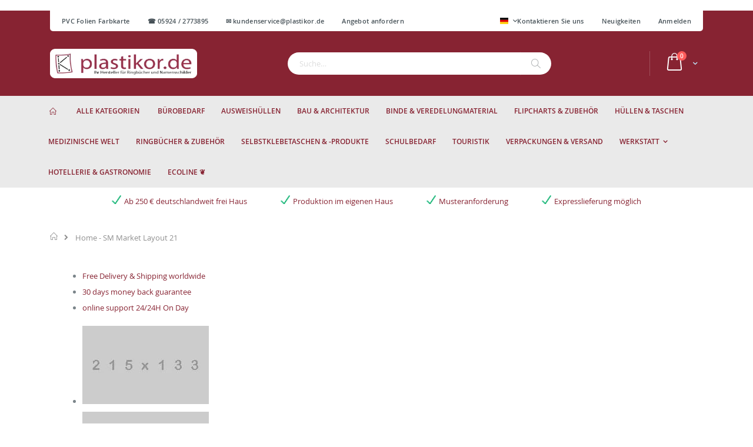

--- FILE ---
content_type: text/html; charset=UTF-8
request_url: https://plastikor.de/home-demo-21
body_size: 14016
content:
<!doctype html>
<html lang="de">
    <head >
        
        <meta charset="utf-8"/>
<meta name="title" content="Home - SM Market Layout 21"/>
<meta name="robots" content="INDEX,FOLLOW"/>
<meta name="viewport" content="width=device-width, initial-scale=1, maximum-scale=1.0, user-scalable=no"/>
<meta name="format-detection" content="telephone=no"/>
<title>Home - SM Market Layout 21</title>
<link  rel="stylesheet" type="text/css"  media="all" href="https://plastikor.de/static/_cache/merged/273718933248f621bcba9a3ca5aed3cd.css" />











<link  rel="icon" type="image/x-icon" href="https://plastikor.de/media/favicon/stores/4/favicon.ico" />
<link  rel="shortcut icon" type="image/x-icon" href="https://plastikor.de/media/favicon/stores/4/favicon.ico" />
        

    
    





    
            <!-- Google Tag Manager -->

<!-- End Google Tag Manager -->    <!-- BEGIN GOOGLE ANALYTICS CODE -->

<!-- END GOOGLE ANALYTICS CODE -->
<!-- BEGIN GOOGLE VERIFICATION TAG -->
<!-- END GOOGLE VERIFICATION TAG -->
<!-- BEGIN GTAG GLOBAL TAG -->
<!-- END GTAG GLOBAL TAG -->
    </head>
    <body data-container="body"
          data-mage-init='{"loaderAjax": {}, "loader": { "icon": "https://plastikor.de/static/frontend/Best4u/plastikor/de_DE/images/loader-2.gif"}}'
        class="cms-home-demo-21 cms-page-view page-layout-1column">
            <!-- Google Tag Manager (noscript) -->
<noscript><iframe src="https://www.googletagmanager.com/ns.html?id=GTM-P5T3HBM"
height="0" width="0" style="display:none;visibility:hidden"></iframe></noscript>
<!-- End Google Tag Manager (noscript) -->


    <noscript>
        <div class="message global noscript">
            <div class="content">
                <p>
                    <strong>JavaScript scheint in Ihrem Browser deaktiviert zu sein.</strong>
                    <span>Um unsere Website in bester Weise zu erfahren, aktivieren Sie Javascript in Ihrem Browser.</span>
                </p>
            </div>
        </div>
    </noscript>


<!-- BEGIN GTAG CART SCRIPT -->
<!-- END GTAG CART SCRIPT -->








































    

<div class="widget block block-static-block">
    </div>
<div class="page-wrapper"><header class="page-header type17 header-newskin" >
    <div class="main-panel-top">
        <div class="container">
            <div class="main-panel-inner">
                <div class="panel wrapper">
                    <div class="panel header">
                        <ul class="header links additional">    <li><span class="widget block block-cms-link-inline">
    <a href="https://plastikor.de/pvc-farbfolien-unicolor" title="PVC Folien Farbkarte">
        <span>PVC Folien Farbkarte</span>
    </a>
</span>
</li>
<li><a href="https://plastikor.de/contact">☎ 05924 / 2773895&nbsp; &nbsp; &nbsp; &nbsp; &nbsp;✉ kundenservice@plastikor.de </a></li>
<li><span class="widget block block-cms-link-inline">
    <a href="https://plastikor.de/angebot-anfordern" title="Angebot anfordern">
        <span>Angebot anfordern</span>
    </a>
</span>
</li>
</ul>                        <a class="action skip contentarea"
   href="#contentarea">
    <span>
        Zum Inhalt springen    </span>
</a>
                        <ul class="header links"><li><a href="https://plastikor.de/contact">Kontaktieren Sie uns</a></li>
<li><a href="https://plastikor.de/neuigkeiten" >Neuigkeiten</a></li><li class="authorization-link" data-label="oder">
    <a href="https://plastikor.de/customer/account/login/referer/aHR0cHM6Ly9wbGFzdGlrb3IuZGUvaG9tZS1kZW1vLTIx/">
        Anmelden    </a>
</li>
</ul>                                                <div class="switcher language switcher-language" data-ui-id="language-switcher" id="switcher-language">
    <strong class="label switcher-label"><span>Sprache</span></strong>
    <div class="actions dropdown options switcher-options">
        <div class="action toggle switcher-trigger"
             id="switcher-language-trigger"
             data-mage-init='{"dropdown":{}}'
             data-toggle="dropdown"
             data-trigger-keypress-button="true">
            <strong class="view-de">
                                <span class="flag-icon flag-icon-de"></span>
                            </strong>
        </div>
        <ul class="dropdown switcher-dropdown"
            data-target="dropdown">
                                                <li class="view-nl switcher-option has-flag">
                        <a href="#" data-post='{"action":"https:\/\/plastikor.de\/stores\/store\/redirect\/","data":{"___store":"nl","___from_store":"de","uenc":"aHR0cHM6Ly9wbGFzdGlrb3IubmwvaG9tZS1kZW1vLTIxP19fX3N0b3JlPW5s"}}'>
                                                            <span class="flag-icon flag-icon-nl"></span>
                                                        Nederland                        </a>
                    </li>
                                                                <li class="view-be switcher-option has-flag">
                        <a href="#" data-post='{"action":"https:\/\/plastikor.de\/stores\/store\/redirect\/","data":{"___store":"be","___from_store":"de","uenc":"aHR0cHM6Ly9rdW5zdHN0b2ZkZWFsLmJlL2hvbWUtZGVtby0yMT9fX19zdG9yZT1iZQ,,"}}'>
                                                            <span class="flag-icon flag-icon-be"></span>
                                                        België                        </a>
                    </li>
                                                                                            <li class="view-en switcher-option has-flag">
                        <a href="#" data-post='{"action":"https:\/\/plastikor.de\/stores\/store\/redirect\/","data":{"___store":"en","___from_store":"de","uenc":"aHR0cHM6Ly9wbGFzdGlrb3IuY29tL2hvbWUtZGVtby0yMT9fX19zdG9yZT1lbg,,"}}'>
                                                            <span class="flag-icon flag-icon-gb"></span>
                                                        Englisch                        </a>
                    </li>
                                                                <li class="view-at switcher-option has-flag">
                        <a href="#" data-post='{"action":"https:\/\/plastikor.de\/stores\/store\/redirect\/","data":{"___store":"at","___from_store":"de","uenc":"aHR0cHM6Ly9wbGFzdGlrb3IuYXQvaG9tZS1kZW1vLTIxP19fX3N0b3JlPWF0"}}'>
                                                            <span class="flag-icon flag-icon-at"></span>
                                                        Austria                        </a>
                    </li>
                                                                <li class="view-ch switcher-option has-flag">
                        <a href="#" data-post='{"action":"https:\/\/plastikor.de\/stores\/store\/redirect\/","data":{"___store":"ch","___from_store":"de","uenc":"aHR0cHM6Ly9wbGFzdGlrb3IuY2gvaG9tZS1kZW1vLTIxP19fX3N0b3JlPWNo"}}'>
                                                            <span class="flag-icon flag-icon-ch"></span>
                                                        Schweiz                        </a>
                    </li>
                                    </ul>
    </div>
</div>
                    </div>
                </div>
            </div>
        </div>
    </div>
    <div class="header content">
            <a class="logo" href="https://plastikor.de/" title="">
        <picture><source srcset="https://plastikor.de/media/logo/stores/4/Plastikor-Deutschland_4.png.mst.webp" type="image/webp"/><img src="https://plastikor.de/media/logo/stores/4/Plastikor-Deutschland_4.png"
             alt=""
             width="250"             height="50"        /></picture>
    </a>
        
<div data-block="minicart" class="minicart-wrapper">
    <a class="action showcart" href="https://plastikor.de/checkout/cart/"
       data-bind="scope: 'minicart_content'">
        <span class="text">Cart</span>
        <span class="counter qty empty"
              data-bind="css: { empty: !!getCartParam('summary_count') == false }, blockLoader: isLoading">
            <span class="counter-number">
            <!-- ko if: getCartParam('summary_count') --><!-- ko text: getCartParam('summary_count') --><!-- /ko --><!-- /ko -->
            <!-- ko ifnot: getCartParam('summary_count') -->0<!-- /ko -->
            </span>
            <span class="counter-label">
                <!-- ko i18n: 'items' --><!-- /ko -->
            </span>
        </span>
    </a>
            <div class="block block-minicart empty"
             data-role="dropdownDialog"
             data-mage-init='{"dropdownDialog":{
                "appendTo":"[data-block=minicart]",
                "triggerTarget":".showcart",
                "timeout": "2000",
                "closeOnMouseLeave": false,
                "closeOnEscape": true,
                "triggerClass":"active",
                "parentClass":"active",
                "buttons":[]}}'>
            <div id="minicart-content-wrapper" data-bind="scope: 'minicart_content'">
                <!-- ko template: getTemplate() --><!-- /ko -->
            </div>
        </div>
        
    
</div>


        <span data-action="toggle-nav" class="action nav-toggle"><span>Navigation umschalten</span></span>
        <div class="block block-search">
    <div class="block block-title"><strong>Suche</strong></div>
    <div class="block block-content">
        <form class="form minisearch" id="search_mini_form" action="https://plastikor.de/catalogsearch/result/" method="get">
            <div class="field search">
                <label class="label" for="search" data-role="minisearch-label">
                    <span>Suche</span>
                </label>
                <div class="control">
                    <input id="search"
                           data-mage-init='{"quickSearch":{
                                "formSelector":"#search_mini_form",
                                "url":"https://plastikor.de/search/ajax/suggest/",
                                "destinationSelector":"#search_autocomplete"}
                           }'
                           type="text"
                           name="q"
                           value=""
                           placeholder="Suche…"
                           class="input-text"
                           maxlength="128"
                           role="combobox"
                           aria-haspopup="false"
                           aria-autocomplete="both"
                           autocomplete="off"/>
                    <div id="search_autocomplete" class="search-autocomplete"></div>
                    <div class="nested">
    <a class="action advanced" href="https://plastikor.de/catalogsearch/advanced/" data-action="advanced-search">
        Erweiterte Suche    </a>
</div>

<div data-bind="scope: 'searchsuiteautocomplete_form'">
    <!-- ko template: getTemplate() --><!-- /ko -->
</div>

                </div>
            </div>
            <div class="actions">
                <button type="submit"
                        title="Suche"
                        class="action search">
                    <span>Suche</span>
                </button>
            </div>
        </form>
    </div>
</div>
        <div class="custom-block"></div>    </div>
        <div class="sections nav-sections">
                <div class="section-items nav-sections-items"
             data-mage-init='{"tabs":{"openedState":"active"}}'>
                                            <div class="section-item-title nav-sections-item-title"
                     data-role="collapsible">
                    <a class="nav-sections-item-switch"
                       data-toggle="switch" href="#store.menu">
                        Menü                    </a>
                </div>
                <div class="section-item-content nav-sections-item-content"
                     id="store.menu"
                     data-role="content">
                    
<nav class="navigation sw-megamenu " role="navigation">
    <ul>
            <li class="ui-menu-item level0">
        <a href="https://plastikor.de/" class="level-top"><span><i class="porto-icon-home"></i></span></a>
    </li>
    <li class="ui-menu-item level0 fullwidth "><a id="all-main-menu" href="#" onClick="showMenu();" class="level-top" title="All Categories"><span>Alle Kategorien</span></a></li>
   <div id="custom-togle-menu" class="col-lg-3" style="display: none; padding:0;">
<div class="home-side-menu">
<nav class="navigation sw-megamenu side-megamenu" role="navigation">

    <ul>
    <li class="ui-menu-item level0 fullwidth "><a href="https://plastikor.de/buerobedarf" class="level-top"
                                                  title="Bürobedarf"><span>Bürobedarf</span></a></li>
    <li class="ui-menu-item level0 fullwidth "><a href="https://plastikor.de/ausweishuellen" class="level-top"
                                                  title="Ausweishüllen"><span>Ausweishüllen</span></a></li>
    <li class="ui-menu-item level0 fullwidth "><a href="https://plastikor.de/bau-architektur" class="level-top"
                                                  title="Bau &amp; Architektur"><span>Bau &amp; Architektur</span></a>
    </li>
    <li class="ui-menu-item level0 fullwidth "><a href="https://plastikor.de/binde-veredelungsmaterial"
                                                  class="level-top" title="Binde &amp; Veredelungmaterial"><span>Binde &amp; Veredelungmaterial</span></a>
    </li>
    <li class="ui-menu-item level0 fullwidth "><a href="https://plastikor.de/flipcharts" class="level-top"
                                                  title="Flipcharts &amp; Zubehör"><span>Flipcharts &amp; Zubehör</span></a>
    </li>
    <li class="ui-menu-item level0 fullwidth "><a href="https://plastikor.de/huellen-und-taschen" class="level-top"
                                                  title="Hüllen &amp; Taschen"><span>Hüllen &amp; Taschen</span></a>
    </li>
    <li class="ui-menu-item level0 fullwidth "><a href="https://plastikor.de/medizinische-welt" class="level-top"
                                                  title="Pharma/Medizin"><span>Pharma/Medizin</span></a></li>
    <li class="ui-menu-item level0 fullwidth "><a href="https://plastikor.de/ringbuecher" class="level-top"
                                                  title="Ringbücher &amp; Zubehör"><span>Ringbücher &amp; Zubehör</span></a>
    </li>
    <li class="ui-menu-item level0 fullwidth "><a href="https://plastikor.de/zelfklevende-artikelen" class="level-top"
                                                  title="Selbstklebetaschen &amp; -produkte"><span>Selbstklebetaschen &amp; -produkte</span></a>
    </li>
    <li class="ui-menu-item level0 fullwidth "><a href="https://plastikor.de/schulbedarf" class="level-top"
                                                  title="Schulbedarf"><span>Schulbedarf</span></a></li>
    <li class="ui-menu-item level0 fullwidth "><a href="https://plastikor.de/touristik" class="level-top"
                                                  title="Touristik"><span>Touristik</span></a></li>
    <li class="ui-menu-item level0 fullwidth "><a href="https://plastikor.de/verpackungen" class="level-top"
                                                  title="Verpackungen &amp; Versand"><span>Verpackungen &amp; Versand</span></a>
    </li>
    <li class="ui-menu-item level0 fullwidth "><a href="https://plastikor.de/werkstatt-zubehoer" class="level-top"
                                                  title="Werkstatt"><span>Werkstatt</span></a></li>
    <li class="ui-menu-item level0 fullwidth "><a href="https://plastikor.de/hotellerie-und-gastronomie"
                                                  class="level-top" title="Hotellerie &amp; Gastronomie"><span>Hotellerie &amp; Gastronomie</span></a>
    </li>
</ul>
</nav>
</div>
</div>


<style>
.sections.nav-sections div#custom-togle-menu{
position: absolute;
background-color: rgb(244, 244, 244);
z-index: 99999999999999;
}
@media only screen and (max-width: 767px){
#custom-togle-menu .home-side-menu, #custom-togle-menu .home-side-menu .sw-megamenu.navigation.side-megamenu{
    display: inherit;
}
}
</style><li class="ui-menu-item level0 fullwidth "><a href="https://plastikor.de/buerobedarf" class="level-top" title="Bürobedarf"><span>Bürobedarf</span></a></li><li class="ui-menu-item level0 fullwidth "><a href="https://plastikor.de/ausweishuellen" class="level-top" title="Ausweishüllen"><span>Ausweishüllen</span></a></li><li class="ui-menu-item level0 fullwidth "><a href="https://plastikor.de/bau-architektur" class="level-top" title="Bau & Architektur"><span>Bau & Architektur</span></a></li><li class="ui-menu-item level0 fullwidth "><a href="https://plastikor.de/binde-veredelungsmaterial" class="level-top" title="Binde & Veredelungmaterial"><span>Binde & Veredelungmaterial</span></a></li><li class="ui-menu-item level0 fullwidth "><a href="https://plastikor.de/flipcharts" class="level-top" title="Flipcharts & Zubehör"><span>Flipcharts & Zubehör</span></a></li><li class="ui-menu-item level0 fullwidth "><a href="https://plastikor.de/huellen-und-taschen" class="level-top" title="Hüllen & Taschen"><span>Hüllen & Taschen</span></a></li><li class="ui-menu-item level0 fullwidth "><a href="https://plastikor.de/medizinische-welt" class="level-top" title="Medizinische Welt"><span>Medizinische Welt</span></a></li><li class="ui-menu-item level0 fullwidth "><a href="https://plastikor.de/ringbuecher" class="level-top" title="Ringbücher & Zubehör"><span>Ringbücher & Zubehör</span></a></li><li class="ui-menu-item level0 fullwidth "><a href="https://plastikor.de/zelfklevende-artikelen" class="level-top" title="Selbstklebetaschen & -produkte"><span>Selbstklebetaschen & -produkte</span></a></li><li class="ui-menu-item level0 fullwidth "><a href="https://plastikor.de/schulbedarf" class="level-top" title="Schulbedarf"><span>Schulbedarf</span></a></li><li class="ui-menu-item level0 fullwidth "><a href="https://plastikor.de/touristik" class="level-top" title="Touristik"><span>Touristik</span></a></li><li class="ui-menu-item level0 fullwidth "><a href="https://plastikor.de/verpackungen" class="level-top" title="Verpackungen & Versand"><span>Verpackungen & Versand</span></a></li><li class="ui-menu-item level0 fullwidth parent "><div class="open-children-toggle"></div><a href="https://plastikor.de/werkstatt-zubehoer" class="level-top" title="Werkstatt"><span>Werkstatt</span></a><div class="level0 submenu"><div class="container"><div class="row"><ul class="subchildmenu col-md-12 mega-columns columns4"><li class="ui-menu-item level1 "><a href="https://plastikor.de/werkstatt-zubehoer/taxi-produkte" title="Taxi Produkte"><span>Taxi Produkte</span></a></li></ul></div></div></div></li><li class="ui-menu-item level0 fullwidth "><a href="https://plastikor.de/hotellerie-und-gastronomie" class="level-top" title="Hotellerie & Gastronomie"><span>Hotellerie & Gastronomie</span></a></li><li class="ui-menu-item level0 fullwidth "><a href="https://plastikor.de/ecoline" class="level-top" title="EcoLine ❦"><span>EcoLine ❦</span></a></li>    </ul>
</nav>


                </div>
                                            <div class="section-item-title nav-sections-item-title"
                     data-role="collapsible">
                    <a class="nav-sections-item-switch"
                       data-toggle="switch" href="#store.links">
                        Konto                    </a>
                </div>
                <div class="section-item-content nav-sections-item-content"
                     id="store.links"
                     data-role="content">
                    <!-- Account links -->                </div>
                                            <div class="section-item-title nav-sections-item-title"
                     data-role="collapsible">
                    <a class="nav-sections-item-switch"
                       data-toggle="switch" href="#store.settings">
                        Einstellungen                    </a>
                </div>
                <div class="section-item-content nav-sections-item-content"
                     id="store.settings"
                     data-role="content">
                    <div class="switcher language switcher-language" data-ui-id="language-switcher" id="switcher-language-nav">
    <strong class="label switcher-label"><span>Sprache</span></strong>
    <div class="actions dropdown options switcher-options">
        <div class="action toggle switcher-trigger" id="switcher-language-trigger-nav">
            <strong class="view-de">
                                <span>Deutschland</span>
            </strong>
        </div>
        <ul class="dropdown switcher-dropdown"
            data-mage-init='{"dropdownDialog":{
                "appendTo":"#switcher-language-nav > .options",
                "triggerTarget":"#switcher-language-trigger-nav",
                "closeOnMouseLeave": false,
                "triggerClass":"active",
                "parentClass":"active",
                "buttons":null}}'>
                                                <li class="view-nl switcher-option">
                        <a href="#" data-post='{"action":"https:\/\/plastikor.de\/stores\/store\/redirect\/","data":{"___store":"nl","___from_store":"de","uenc":"aHR0cHM6Ly9wbGFzdGlrb3IubmwvaG9tZS1kZW1vLTIxP19fX3N0b3JlPW5s"}}'>
                                                        Nederland</a>
                    </li>
                                                                <li class="view-be switcher-option">
                        <a href="#" data-post='{"action":"https:\/\/plastikor.de\/stores\/store\/redirect\/","data":{"___store":"be","___from_store":"de","uenc":"aHR0cHM6Ly9rdW5zdHN0b2ZkZWFsLmJlL2hvbWUtZGVtby0yMT9fX19zdG9yZT1iZQ,,"}}'>
                                                        België</a>
                    </li>
                                                                                            <li class="view-en switcher-option">
                        <a href="#" data-post='{"action":"https:\/\/plastikor.de\/stores\/store\/redirect\/","data":{"___store":"en","___from_store":"de","uenc":"aHR0cHM6Ly9wbGFzdGlrb3IuY29tL2hvbWUtZGVtby0yMT9fX19zdG9yZT1lbg,,"}}'>
                                                        Englisch</a>
                    </li>
                                                                <li class="view-at switcher-option">
                        <a href="#" data-post='{"action":"https:\/\/plastikor.de\/stores\/store\/redirect\/","data":{"___store":"at","___from_store":"de","uenc":"aHR0cHM6Ly9wbGFzdGlrb3IuYXQvaG9tZS1kZW1vLTIxP19fX3N0b3JlPWF0"}}'>
                                                        Austria</a>
                    </li>
                                                                <li class="view-ch switcher-option">
                        <a href="#" data-post='{"action":"https:\/\/plastikor.de\/stores\/store\/redirect\/","data":{"___store":"ch","___from_store":"de","uenc":"aHR0cHM6Ly9wbGFzdGlrb3IuY2gvaG9tZS1kZW1vLTIxP19fX3N0b3JlPWNo"}}'>
                                                        Schweiz</a>
                    </li>
                                                </ul>
    </div>
</div>
                </div>
                    </div>
    </div>
</header><div class="container container-usps"><div class="disp-desktop" style="display: none">
<ul>
<li><span class="widget block block-cms-link-inline">
    <a href="https://plastikor.de/zahlung-und-versand" title="Ab 250 € deutschlandweit frei Haus">
        <span>Ab 250 € deutschlandweit frei Haus</span>
    </a>
</span>
</li>
<li><span class="widget block block-cms-link-inline">
    <a href="https://plastikor.de/produktion_im_eigenen_haus" title="Produktion im eigenen Haus">
        <span>Produktion im eigenen Haus</span>
    </a>
</span>
</li>
<li><span class="widget block block-cms-link-inline">
    <a href="https://plastikor.de/musteranforderung" title="Musteranforderung">
        <span>Musteranforderung</span>
    </a>
</span>
</li>
<li><span class="widget block block-cms-link-inline">
    <a href="https://plastikor.de/expresslieferung_pvc-produkten" title="Expresslieferung möglich">
        <span>Expresslieferung möglich</span>
    </a>
</span>
</li>
</ul>
</div>


<div id="product-container-usps" class="brands-slider owl-side-narrow">
<div class="owl-carousel">
<div class="item" style="padding-top:10px;">
<ul>
<li><span class="widget block block-cms-link-inline">
    <a href="https://plastikor.de/zahlung-und-versand" title="Ab 250 € deutschlandweit frei Haus">
        <span>Ab 250 € deutschlandweit frei Haus</span>
    </a>
</span>
</li>
</ul></div>

<div class="item" style="padding-top:10px;">
<ul>
<li><span class="widget block block-cms-link-inline">
    <a href="https://plastikor.de/produktion_im_eigenen_haus" title="Produktion im eigenen Haus">
        <span>Produktion im eigenen Haus</span>
    </a>
</span>
</li>
</ul></div>

<div class="item" style="padding-top:10px;">
<ul>
<li><span class="widget block block-cms-link-inline">
    <a href="https://plastikor.de/musteranforderung" title="Kostenlose Musteranforderung">
        <span>Kostenlose Musteranforderung</span>
    </a>
</span>
</li>
</ul></div>

<div class="item" style="padding-top:10px;">
<ul>
<li><span class="widget block block-cms-link-inline">
    <a href="https://plastikor.de/expresslieferung_pvc-produkten" title="Expresslieferung möglich">
        <span>Expresslieferung möglich</span>
    </a>
</span>
</li>
</ul></div>
</div>

</div></div><div class="breadcrumbs">
    <ul class="items">
                    <li class="item home">
                            <a href="https://plastikor.de/"
                   title="Zur&#x20;Startseite">
                    Startseite                </a>
                        </li>
                    <li class="item cms_page">
                            <strong>Home - SM Market Layout 21</strong>
                        </li>
            </ul>
</div>
<main id="maincontent" class="page-main"><a id="contentarea" tabindex="-1"></a>
<div class="page messages"><div data-placeholder="messages"></div>
<div data-bind="scope: 'messages'">
    <!-- ko if: cookieMessages && cookieMessages.length > 0 -->
    <div role="alert" data-bind="foreach: { data: cookieMessages, as: 'message' }" class="messages">
        <div data-bind="attr: {
            class: 'message-' + message.type + ' ' + message.type + ' message',
            'data-ui-id': 'message-' + message.type
        }">
            <div data-bind="html: message.text"></div>
        </div>
    </div>
    <!-- /ko -->
    <!-- ko if: messages().messages && messages().messages.length > 0 -->
    <div role="alert" data-bind="foreach: { data: messages().messages, as: 'message' }" class="messages">
        <div data-bind="attr: {
            class: 'message-' + message.type + ' ' + message.type + ' message',
            'data-ui-id': 'message-' + message.type
        }">
            <div data-bind="html: message.text"></div>
        </div>
    </div>
    <!-- /ko -->
</div>

</div><div class="columns"><div class="column main"><input name="form_key" type="hidden" value="kTY4Ik5GOkt95oPK" /><div id="authenticationPopup" data-bind="scope:'authenticationPopup'" style="display: none;">
    
    <!-- ko template: getTemplate() --><!-- /ko -->
    
</div>








<div class="home-page-21">
	<div class="container">
		<div class="service-home clearfix">
			<ul>
				<li><a href="#">Free Delivery & Shipping worldwide</a></li>
				<li><a href="#">30 days money back guarantee</a></li>
				<li><a href="#">online support 24/24H On Day</a></li>
			</ul>
		</div>
	</div>
	
	<div class="slidershow">
		<div class="owl-carousel owl-theme">
			<div class="item">
				<a href="#"><picture><source srcset="[data-uri]" data-mst-lazy-srcset="https://plastikor.de/media/wysiwyg/imageslider/slider-1-index21.jpg.mst.webp" type="image/webp"/><noscript><source srcset="https://plastikor.de/media/wysiwyg/imageslider/slider-1-index21.jpg.mst.webp" type="image/webp"/></noscript><img src="[data-uri]" data-mst-lazy-src="https://plastikor.de/media/wysiwyg/imageslider/slider-1-index21.jpg" alt="Slider Image" /class="mst-lazy"><noscript><img src="https://plastikor.de/media/wysiwyg/imageslider/slider-1-index21.jpg" alt="Slider Image" /></noscript></picture></a>
			</div>
			
			<div class="item">
				<a href="#"><picture><source srcset="[data-uri]" data-mst-lazy-srcset="https://plastikor.de/media/wysiwyg/imageslider/slider-2-index21.jpg.mst.webp" type="image/webp"/><noscript><source srcset="https://plastikor.de/media/wysiwyg/imageslider/slider-2-index21.jpg.mst.webp" type="image/webp"/></noscript><img src="[data-uri]" data-mst-lazy-src="https://plastikor.de/media/wysiwyg/imageslider/slider-2-index21.jpg" alt="Slider Image" /class="mst-lazy"><noscript><img src="https://plastikor.de/media/wysiwyg/imageslider/slider-2-index21.jpg" alt="Slider Image" /></noscript></picture></a>
			</div>
			
			<div class="item">
				<a href="#"><picture><source srcset="[data-uri]" data-mst-lazy-srcset="https://plastikor.de/media/wysiwyg/imageslider/slider-3-index21.jpg.mst.webp" type="image/webp"/><noscript><source srcset="https://plastikor.de/media/wysiwyg/imageslider/slider-3-index21.jpg.mst.webp" type="image/webp"/></noscript><img src="[data-uri]" data-mst-lazy-src="https://plastikor.de/media/wysiwyg/imageslider/slider-3-index21.jpg" alt="Slider Image" /class="mst-lazy"><noscript><img src="https://plastikor.de/media/wysiwyg/imageslider/slider-3-index21.jpg" alt="Slider Image" /></noscript></picture></a>
			</div>
		</div>
	</div>
	
	<div class="container">
		<div class="brand-container">
			<div class="list-brand clearfix">
				<ul>
					<li><a href="#"><picture><source srcset="[data-uri]" data-mst-lazy-srcset="https://plastikor.de/media/wysiwyg/brand/brand21-1.jpg.mst.webp" type="image/webp"/><noscript><source srcset="https://plastikor.de/media/wysiwyg/brand/brand21-1.jpg.mst.webp" type="image/webp"/></noscript><img src="[data-uri]" data-mst-lazy-src="https://plastikor.de/media/wysiwyg/brand/brand21-1.jpg" alt="Brand Image" /class="mst-lazy"><noscript><img src="https://plastikor.de/media/wysiwyg/brand/brand21-1.jpg" alt="Brand Image" /></noscript></picture></a></li>
					<li><a href="#"><picture><source srcset="[data-uri]" data-mst-lazy-srcset="https://plastikor.de/media/wysiwyg/brand/brand21-2.jpg.mst.webp" type="image/webp"/><noscript><source srcset="https://plastikor.de/media/wysiwyg/brand/brand21-2.jpg.mst.webp" type="image/webp"/></noscript><img src="[data-uri]" data-mst-lazy-src="https://plastikor.de/media/wysiwyg/brand/brand21-2.jpg" alt="Brand Image" /class="mst-lazy"><noscript><img src="https://plastikor.de/media/wysiwyg/brand/brand21-2.jpg" alt="Brand Image" /></noscript></picture></a></li>
					<li><a href="#"><picture><source srcset="[data-uri]" data-mst-lazy-srcset="https://plastikor.de/media/wysiwyg/brand/brand21-3.jpg.mst.webp" type="image/webp"/><noscript><source srcset="https://plastikor.de/media/wysiwyg/brand/brand21-3.jpg.mst.webp" type="image/webp"/></noscript><img src="[data-uri]" data-mst-lazy-src="https://plastikor.de/media/wysiwyg/brand/brand21-3.jpg" alt="Brand Image" /class="mst-lazy"><noscript><img src="https://plastikor.de/media/wysiwyg/brand/brand21-3.jpg" alt="Brand Image" /></noscript></picture></a></li>
					<li><a href="#"><picture><source srcset="[data-uri]" data-mst-lazy-srcset="https://plastikor.de/media/wysiwyg/brand/brand21-4.jpg.mst.webp" type="image/webp"/><noscript><source srcset="https://plastikor.de/media/wysiwyg/brand/brand21-4.jpg.mst.webp" type="image/webp"/></noscript><img src="[data-uri]" data-mst-lazy-src="https://plastikor.de/media/wysiwyg/brand/brand21-4.jpg" alt="Brand Image" /class="mst-lazy"><noscript><img src="https://plastikor.de/media/wysiwyg/brand/brand21-4.jpg" alt="Brand Image" /></noscript></picture></a></li>
					<li><a href="#"><picture><source srcset="[data-uri]" data-mst-lazy-srcset="https://plastikor.de/media/wysiwyg/brand/brand21-5.jpg.mst.webp" type="image/webp"/><noscript><source srcset="https://plastikor.de/media/wysiwyg/brand/brand21-5.jpg.mst.webp" type="image/webp"/></noscript><img src="[data-uri]" data-mst-lazy-src="https://plastikor.de/media/wysiwyg/brand/brand21-5.jpg" alt="Brand Image" /class="mst-lazy"><noscript><img src="https://plastikor.de/media/wysiwyg/brand/brand21-5.jpg" alt="Brand Image" /></noscript></picture></a></li>
					<li><a href="#"><picture><source srcset="[data-uri]" data-mst-lazy-srcset="https://plastikor.de/media/wysiwyg/brand/brand21-6.jpg.mst.webp" type="image/webp"/><noscript><source srcset="https://plastikor.de/media/wysiwyg/brand/brand21-6.jpg.mst.webp" type="image/webp"/></noscript><img src="[data-uri]" data-mst-lazy-src="https://plastikor.de/media/wysiwyg/brand/brand21-6.jpg" alt="Brand Image" /class="mst-lazy"><noscript><img src="https://plastikor.de/media/wysiwyg/brand/brand21-6.jpg" alt="Brand Image" /></noscript></picture></a></li>
					<li><a href="#"><picture><source srcset="[data-uri]" data-mst-lazy-srcset="https://plastikor.de/media/wysiwyg/brand/brand21-7.jpg.mst.webp" type="image/webp"/><noscript><source srcset="https://plastikor.de/media/wysiwyg/brand/brand21-7.jpg.mst.webp" type="image/webp"/></noscript><img src="[data-uri]" data-mst-lazy-src="https://plastikor.de/media/wysiwyg/brand/brand21-7.jpg" alt="Brand Image" /class="mst-lazy"><noscript><img src="https://plastikor.de/media/wysiwyg/brand/brand21-7.jpg" alt="Brand Image" /></noscript></picture></a></li>
				</ul>
			</div>
		</div>
	</div>
	
	<div class="container">
		<div class="top-categories">
			<div class="title-group">
				<h3>Top Popular Of This Week</h3>
				<h2>Shop By Categories</h2>
			</div>
			
			<div class="group-banner">
				<div class="row">
					<div class="col-lg-6 col-md-6">
						<div class="static-image">
							<a href="#"><picture><source srcset="[data-uri]" data-mst-lazy-srcset="https://plastikor.de/media/wysiwyg/banner/banner21-1.jpg.mst.webp" type="image/webp"/><noscript><source srcset="https://plastikor.de/media/wysiwyg/banner/banner21-1.jpg.mst.webp" type="image/webp"/></noscript><img src="[data-uri]" data-mst-lazy-src="https://plastikor.de/media/wysiwyg/banner/banner21-1.jpg" alt="Banner Image" /class="mst-lazy"><noscript><img src="https://plastikor.de/media/wysiwyg/banner/banner21-1.jpg" alt="Banner Image" /></noscript></picture></a>
						</div>
						
						<div class="static-image">
							<a href="#"><picture><source srcset="[data-uri]" data-mst-lazy-srcset="https://plastikor.de/media/wysiwyg/banner/banner21-2.jpg.mst.webp" type="image/webp"/><noscript><source srcset="https://plastikor.de/media/wysiwyg/banner/banner21-2.jpg.mst.webp" type="image/webp"/></noscript><img src="[data-uri]" data-mst-lazy-src="https://plastikor.de/media/wysiwyg/banner/banner21-2.jpg" alt="Banner Image" /class="mst-lazy"><noscript><img src="https://plastikor.de/media/wysiwyg/banner/banner21-2.jpg" alt="Banner Image" /></noscript></picture></a>
						</div>
					</div>
					
					<div class="col-lg-3 col-md-3">
						<div class="static-image">
							<a href="#"><picture><source srcset="[data-uri]" data-mst-lazy-srcset="https://plastikor.de/media/wysiwyg/banner/banner21-3.jpg.mst.webp" type="image/webp"/><noscript><source srcset="https://plastikor.de/media/wysiwyg/banner/banner21-3.jpg.mst.webp" type="image/webp"/></noscript><img src="[data-uri]" data-mst-lazy-src="https://plastikor.de/media/wysiwyg/banner/banner21-3.jpg" alt="Banner Image" /class="mst-lazy"><noscript><img src="https://plastikor.de/media/wysiwyg/banner/banner21-3.jpg" alt="Banner Image" /></noscript></picture></a>
						</div>
						
						<div class="static-image">
							<a href="#"><picture><source srcset="[data-uri]" data-mst-lazy-srcset="https://plastikor.de/media/wysiwyg/banner/banner21-4.jpg.mst.webp" type="image/webp"/><noscript><source srcset="https://plastikor.de/media/wysiwyg/banner/banner21-4.jpg.mst.webp" type="image/webp"/></noscript><img src="[data-uri]" data-mst-lazy-src="https://plastikor.de/media/wysiwyg/banner/banner21-4.jpg" alt="Banner Image" /class="mst-lazy"><noscript><img src="https://plastikor.de/media/wysiwyg/banner/banner21-4.jpg" alt="Banner Image" /></noscript></picture></a>
						</div>
					</div>
					
					<div class="col-lg-3 col-md-3">
						<div class="static-image">
							<a href="#"><picture><source srcset="[data-uri]" data-mst-lazy-srcset="https://plastikor.de/media/wysiwyg/banner/banner21-5.jpg.mst.webp" type="image/webp"/><noscript><source srcset="https://plastikor.de/media/wysiwyg/banner/banner21-5.jpg.mst.webp" type="image/webp"/></noscript><img src="[data-uri]" data-mst-lazy-src="https://plastikor.de/media/wysiwyg/banner/banner21-5.jpg" alt="Banner Image" /class="mst-lazy"><noscript><img src="https://plastikor.de/media/wysiwyg/banner/banner21-5.jpg" alt="Banner Image" /></noscript></picture></a>
						</div>
						
						<div class="static-image">
							<a href="#"><picture><source srcset="[data-uri]" data-mst-lazy-srcset="https://plastikor.de/media/wysiwyg/banner/banner21-6.jpg.mst.webp" type="image/webp"/><noscript><source srcset="https://plastikor.de/media/wysiwyg/banner/banner21-6.jpg.mst.webp" type="image/webp"/></noscript><img src="[data-uri]" data-mst-lazy-src="https://plastikor.de/media/wysiwyg/banner/banner21-6.jpg" alt="Banner Image" /class="mst-lazy"><noscript><img src="https://plastikor.de/media/wysiwyg/banner/banner21-6.jpg" alt="Banner Image" /></noscript></picture></a>
						</div>
					</div>
				</div>
			</div>
		</div>
	</div>
	
	Fehler beim Filtern der Vorlage: Invalid template file: 'Sm_FilterProducts::default-slider-id21.phtml' in module: 'Sm_FilterProducts' block's name: 'filterproducts_0'
</div></div></div></main><footer class="page-footer"><div class="footer">
    <div class="footer-middle">
        <div class="container">
                    <div class="footer-ribbon">
                <span>Plastikor Deutschland GmbH</span>
            </div>
                    <div class="row">
            <div class="col-lg-3"><div class="block">
<div class="block-title"><strong>Kontaktdaten&nbsp;</strong></div>
<div class="block-content">
<ul class="contact-info" style="padding-top: 7px;">
<li>
<p><strong style="color: #fff; text-transform: uppercase;">Plastikor Deutschland GmbH</strong></p>
</li>
<li>
<p><strong style="color: #fff; text-transform: uppercase;">Adresse</strong><br>Tallinner Straße 15<br>48455 Bad Bentheim<br>Deutschland</p>
</li>
<li>
<p><strong style="color: #fff; text-transform: uppercase;">Adresse Lagerhaus 1</strong><br>Holter Diek 24<br>48455 Gildehaus<br>Deutschland</p>
</li>
<li>
<p><strong style="color: #fff; text-transform: uppercase;">Adresse Lagerhaus 2</strong><br>Warschauer Straße 8 <br>48455 Gildehaus<br>Deutschland</p>
</li>
<li>
<p><strong style="color: #fff; text-transform: uppercase;">Telefon</strong><br>+49 (0) 59 24 - 277 389 5</p>
</li>
<li>
<p><strong style="color: #fff; text-transform: uppercase;">Fax</strong><br>+49 (0) 59 24 / 277 389 6</p>
</li>
<li>
<p><strong style="color: #fff; text-transform: uppercase;">E-Mail</strong><br><a href="mailto:&#107&#117&#110&#100&#101&#110&#115&#101&#114&#118&#105&#99&#101&#64&#112&#108&#97&#115&#116&#105&#107&#111&#114&#46&#100&#101" title="&#107&#117&#110&#100&#101&#110&#115&#101&#114&#118&#105&#99&#101&#64&#112&#108&#97&#115&#116&#105&#107&#111&#114&#46&#100&#101">&#107&#117&#110&#100&#101&#110&#115&#101&#114&#118&#105&#99&#101&#64&#112&#108&#97&#115&#116&#105&#107&#111&#114&#46&#100&#101</a></p>
</li>
<li>
<p><strong style="color: #fff; text-transform: uppercase;">Telefonische Sprechzeiten</strong><br>Montag bis Freitag von 7:00 bis 15:00 Uhr</p>
</li>
</ul>
<div class="social-icons" style="float: left; margin-top: 15px;">&nbsp;</div>
</div>
</div></div><div class="col-lg-9"><div class="row">
<div class="col-md-6">
<div class="block" style="margin-bottom: 20px;">
<div class="block-title"><strong><span>NEWSLETTER</span></strong></div>
<div class="block-content">
<p>Melden Sie sich jetzt für unseren Newsletter an.</p>
<div class="block newsletter">
    <div class="content">
        <form class="form subscribe"
            novalidate
            action="https://plastikor.de/newsletter/subscriber/new/"
            method="post"
            data-mage-init='{"validation": {"errorClass": "mage-error"}}'
            id="newsletter-validate-detail">
            <div class="field newsletter">
                <label class="label" for="footer_newsletter"><span>Melden Sie sich für unseren Newsletter an:</span></label>
                <div class="control">
                    <input name="email" type="email" id="footer_newsletter"
                                data-validate="{required:true, 'validate-email':true}" placeholder="E-Mail-Adresse"/>
                </div>
            </div>
            <div class="actions">
                <button class="action subscribe primary" title="Abonnieren" type="submit">
                    <span>Abonnieren</span>
                </button>
            </div>
        </form>
    </div>
</div>

</div>
</div>
</div>
<div class="col-md-6">
<div class="block-content" style="margin-top: 33px; margin-bottom: 37px; width: 100%; float: right;"></div>
</div>
</div>
<div class="row">
<div class="col-md-12">
<div class="block-bottom">
<div class="row">
<div class="col-md-5">
<div class="block">
<div class="block-title"><strong><span>Mein Konto</span></strong></div>
<div class="block-content">
<div class="row">
<div class="col-md-6">
<ul class="links">
<li><a title="Contact us" href="https://plastikor.de/contact">Kontakt</a></li>
<div class="widget block block-cms-link">
    <a href="https://plastikor.de/zahlung-und-versand" title="Zahlung und Versand">
        <span>Zahlung und Versand</span>
    </a>
</div>

<div class="widget block block-cms-link">
    <a href="https://plastikor.de/widerrufsrecht" title="Widerrufsrecht">
        <span>Widerrufsrecht</span>
    </a>
</div>

<div class="widget block block-cms-link">
    <a href="https://plastikor.de/agb" title="AGB">
        <span>AGB</span>
    </a>
</div>

<div class="widget block block-cms-link">
    <a href="https://plastikor.de/datenschutz" title="Datenschutzerklärung">
        <span>Datenschutz</span>
    </a>
</div>

<div class="widget block block-cms-link">
    <a href="https://plastikor.de/umweltschutz" title="Umweltschutz">
        <span>Umweltschutz</span>
    </a>
</div>

<div class="widget block block-cms-link">
    <a href="https://plastikor.de/uber_plastikor" title="Über uns">
        <span>Über uns</span>
    </a>
</div>

<div class="widget block block-cms-link">
    <a href="https://plastikor.de/unser-team" title="Unser Team">
        <span>Unser Team</span>
    </a>
</div>

<div class="widget block block-cms-link">
    <a href="https://plastikor.de/historie-plastikor" title="Geschichte Plastikor">
        <span>Geschichte Plastikor</span>
    </a>
</div>

<div class="widget block block-cms-link">
    <a href="https://plastikor.de/anfahrt-tallinner_strasse_15" title="Anfahrtsweg">
        <span>Anfahrtsweg</span>
    </a>
</div>

<div class="widget block block-cms-link">
    <a href="https://plastikor.de/jobs-und-karriere" title="Jobs und Karriere">
        <span>Jobs und Karriere</span>
    </a>
</div>

<div class="widget block block-cms-link">
    <a href="https://plastikor.de/impressum" title="Impressum">
        <span>Impressum</span>
    </a>
</div>

</ul>
</div>
<div class="col-md-6">
<ul class="links">
<li><a title="My account" href="https://plastikor.de/customer/account">Mein Konto</a></li>
<li><a title="Order history" href="https://plastikor.de/customer/account">Bestellhistorie</a></li>
<li><a title="Nieuws" href="https://plastikor.de/neuigkeiten">Neuigkeiten</a></li>
</ul>
</div>
</div>
</div>
</div>
</div>
<div class="col-md-7">
<div class="block">
<div class="block-title"><strong><span>Kategorien</span></strong></div>
<div class="block-content">
<div class="row">
<div class="col-md-6">
<ul class="features">
<span class="widget block block-category-link-inline">
    <a href="https://plastikor.de/sonderanfertigungen"><span>Sonderanfertigungen</span></a>
</span>
</br>
<span class="widget block block-category-link-inline">
    <a href="https://plastikor.de/ausweishuellen"><span>Ausweishüllen</span></a>
</span>
</br>
<span class="widget block block-category-link-inline">
    <a href="https://plastikor.de/flipcharts"><span>Flipcharts &amp; Zubehör</span></a>
</span>
</br>
<span class="widget block block-category-link-inline">
    <a href="https://plastikor.de/huellen-und-taschen"><span>Hüllen &amp; Taschen</span></a>
</span>
</br>
<br>
<span class="widget block block-category-link-inline">
    <a href="https://plastikor.de/buerobedarf/prospekthuellen"><span>Prospekthüllen</span></a>
</span>
</br>
<span class="widget block block-category-link-inline">
    <a href="https://plastikor.de/buerobedarf/schreibunterlage"><span>Schreibunterlagen</span></a>
</span>
<br>


</ul>
</div>
<div class="col-md-6">
<ul class="features">
<li><a title="Ringbücher bedrucken" href="https://plastikor.de/ringbuecher-bedrucken">Ringbücher bedrucken</a></li>
<li><a title="Ordner bedrucken" href="https://plastikor.de/ordner-bedrucken">Ordner bedrucken</a></li>
<li><a title="Multimappen bedrucken" href="https://plastikor.de/multimappen-bedrucken">Multimappen bedrucken</a></li>
<li><a title="Mappen bedrucken" href="https://plastikor.de/mappen-bedrucken">Mappen bedrucken</a></li>
<li><a title="Angebotsmappen bedrucken" href="https://plastikor.de/angebotsmappen-bedrucken">Angebotsmappen bedrucken</a></li>
<li><a title="Präsentationsmappen bedrucken" href="https://plastikor.de/praesentationsmappen-bedrucken">Präsentationsmappen bedrucken</a></li>
<li><a title="Zeugnis- und Diplommappen" href="https://plastikor.de/zeugnis-und-diplommappen">Zeugnis- und Diplommappen</a></li>
<ul></ul>
</ul>
</div>
</div>
</div>
</div>
</div>
</div>
</div>
</div>
</div></div>            </div>
        </div>
    </div>
    <div class="footer-bottom">
        <div class="container">
                        <div class="custom-block f-right">
<p><picture><source srcset="[data-uri]" data-mst-lazy-srcset="https://plastikor.de/media/wysiwyg/payment/payment-3.png.mst.webp" type="image/webp"/><noscript><source srcset="https://plastikor.de/media/wysiwyg/payment/payment-3.png.mst.webp" type="image/webp"/></noscript><img src="[data-uri]" data-mst-lazy-src="https://plastikor.de/media/wysiwyg/payment/payment-3.png" alt="Sicher zahlen bei Plastikor.de"class="mst-lazy"><noscript><img src="https://plastikor.de/media/wysiwyg/payment/payment-3.png" alt="Sicher zahlen bei Plastikor.de"></noscript></picture></p></div>            <address>© Plastikor Deutschland GmbH 2025. All Rights Reserved</address>
                    </div>
    </div>
</div>
<a href="javascript:void(0)" id="totop"><em class="porto-icon-up-open"></em></a></footer>




<div data-bind="scope: 'geoIpPopup'">
    <!-- ko template: getTemplate() --><!-- /ko -->
</div>
</div>        
    </body>
</html>

            <link  rel="stylesheet" type="text/css"  rel="stylesheet" type="text/css" href="https://plastikor.de/static/frontend/Best4u/plastikor/de_DE/Mirasvit_OptimizeImage/css/debug.css" /><link  rel="stylesheet" type="text/css"  media="screen and (min-width: 768px)" href="https://plastikor.de/static/frontend/Best4u/plastikor/de_DE/css/styles-l.css" /><link  rel="stylesheet" type="text/css"  media="print" href="https://plastikor.de/static/frontend/Best4u/plastikor/de_DE/css/print.css" /><link rel="stylesheet" type="text/css" media="all" href="https://plastikor.de/media/porto/web/bootstrap/css/bootstrap.optimized.min.css"><link rel="stylesheet" type="text/css" media="all" href="https://plastikor.de/media/porto/web/css/animate.optimized.css"><link rel="stylesheet" type="text/css" media="all" href="https://plastikor.de/media/porto/web/css/header/type17.css"><link rel="stylesheet" type="text/css" media="all" href="https://plastikor.de/media/porto/web/css/custom.css"><link rel="stylesheet" type="text/css" media="all" href="https://plastikor.de/media/porto/configed_css/design_de.css"><link rel="stylesheet" type="text/css" media="all" href="https://plastikor.de/media/porto/configed_css/settings_de.css"><link rel="stylesheet" type="text/css" media="all" href="https://maxcdn.bootstrapcdn.com/font-awesome/latest/css/font-awesome.min.css"/><script>
    var BASE_URL = 'https://plastikor.de/';
    var require = {
        "baseUrl": "https://plastikor.de/static/frontend/Best4u/plastikor/de_DE"
    };
</script><script  type="text/javascript"  src="https://plastikor.de/static/frontend/Best4u/plastikor/de_DE/requirejs/require.js"></script><script  type="text/javascript"  src="https://plastikor.de/static/frontend/Best4u/plastikor/de_DE/js/bundle/bundle_cms_page_view.js"></script><script  type="text/javascript"  src="https://plastikor.de/static/frontend/Best4u/plastikor/de_DE/js/bundle/bundle_default.js"></script><script  type="text/javascript"  src="https://plastikor.de/static/frontend/Best4u/plastikor/de_DE/mage/requirejs/static.js"></script><script  type="text/javascript"  src="https://plastikor.de/static/frontend/Best4u/plastikor/de_DE/mage/requirejs/mixins.js"></script><script  type="text/javascript"  src="https://plastikor.de/static/frontend/Best4u/plastikor/de_DE/requirejs-config.js"></script><script  type="text/javascript"  src="https://plastikor.de/static/frontend/Best4u/plastikor/de_DE/mage/polyfill.js"></script><script  type="text/javascript"  src="https://plastikor.de/static/frontend/Best4u/plastikor/de_DE/Itoris_DynamicProductOptions/js/minicart-option-images.js"></script><script type="text/javascript">
require([
    'jquery'
], function ($) {
    $(document).ready(function(){
        $("body").addClass("layout-1140");
        $("body").addClass("wide");
                $(".drop-menu > a").off("click").on("click", function(){
            if($(this).parent().children(".nav-sections").hasClass("visible"))
                $(this).parent().children(".nav-sections").removeClass("visible");
            else
                $(this).parent().children(".nav-sections").addClass("visible")
        });
    });
});
</script><script>
        window.dataLayer = window.dataLayer || [];
    </script><script>(function(w,d,s,l,i){w[l]=w[l]||[];w[l].push({'gtm.start':
new Date().getTime(),event:'gtm.js'});var f=d.getElementsByTagName(s)[0],
j=d.createElement(s),dl=l!='dataLayer'?'&l='+l:'';j.async=true;j.src=
'https://www.googletagmanager.com/gtm.js?id='+i+dl;f.parentNode.insertBefore(j,f);
})(window,document,'script','dataLayer','GTM-P5T3HBM');</script><script>
require(['jquery/jquery.cookie'], function() {
    if (jQuery.cookie('mage-messages')) {
        require(['Magento_Customer/js/customer-data'], function(customerData) {
            customerData.reload(['cart'], true);
        });
    }
});
</script><script type="text/x-magento-init">
{
    "*": {
        "Magento_GoogleAnalytics/js/google-analytics": {
            "isCookieRestrictionModeEnabled": 0,
            "currentWebsite": 1,
            "cookieName": "user_allowed_save_cookie",
            "ordersTrackingData": [],
            "pageTrackingData": {"optPageUrl":"","isAnonymizedIpActive":false,"accountId":"UA-447727-16"}        }
    }
}
</script><script type="text/x-magento-init">
    {
        "*": {
            "mage/cookies": {
                "expires": null,
                "path": "\u002F",
                "domain": ".plastikor.de",
                "secure": false,
                "lifetime": "3600"
            }
        }
    }
</script><script>
    window.cookiesConfig = window.cookiesConfig || {};
    window.cookiesConfig.secure = true;
</script><script>
    require.config({
        map: {
            '*': {
                wysiwygAdapter: 'mage/adminhtml/wysiwyg/tiny_mce/tinymce4Adapter'
            }
        }
    });
</script><script id="searchAutocompletePlaceholder" type="text/x-custom-template">
    <div class="mst-searchautocomplete__autocomplete">
        <div class="mst-searchautocomplete__spinner">
            <div class="spinner-item spinner-item-1"></div>
            <div class="spinner-item spinner-item-2"></div>
            <div class="spinner-item spinner-item-3"></div>
            <div class="spinner-item spinner-item-4"></div>
            <div class="spinner-item spinner-item-5"></div>
            <div class="spinner-item spinner-item-6"></div>
            <div class="spinner-item spinner-item-7"></div>
            <div class="spinner-item spinner-item-8"></div>
        </div>

        <div class="mst-searchautocomplete__close">
            &times;
        </div>
    </div>
</script><script id="searchAutocompleteWrapper" type="text/x-custom-template">
    <div class="mst-searchautocomplete__wrapper">
        <div data-bind="visible: result.noResults == false">
            <div data-bind="foreach: { data: result.indices, as: 'index' }">
                <div data-bind="visible: index.totalItems, attr: {class: 'mst-searchautocomplete__index ' + index.identifier}">
                    <div class="mst-searchautocomplete__index-title">
                        <span data-bind="text: index.title"></span>
                        <span data-bind="visible: index.isShowTotals">
                            (<span data-bind="text: index.totalItems"></span>)
                        </span>
                    </div>

                    <ul data-bind="foreach: { data: index.items, as: 'item' }">
                        <li data-bind="
                            template: { name:index.identifier, data: item },
                            attr: {class: 'mst-searchautocomplete__item ' + index.identifier},
                            event: { mouseover: $parents[1].onMouseOver, mouseout: $parents[1].onMouseOut, mousedown: $parents[1].onClick },
                            css: {_active: $data.isActive}">
                        </li>
                    </ul>
                </div>
            </div>

            <div class="mst-searchautocomplete__show-all" data-bind="visible: result.urlAll && result.totalItems > 0">
                <a data-bind="attr: { href: result.urlAll }">
                    <span data-bind="text: result.textAll"></span>
                </a>
            </div>
        </div>

        <div class="mst-searchautocomplete__empty-result" data-bind="visible: result.noResults == true && !loading">
            <span data-bind="text: result.textEmpty"></span>
        </div>
    </div>
</script><script id="popular" type="text/x-custom-template">
    <a class="title" data-bind="text: query"></a>
</script><script id="magento_catalog_category" type="text/x-custom-template">
    <a class="title" data-bind="text: name, attr: {href: url}, highlight"></a>
</script><script id="magento_catalog_product" type="text/x-custom-template">
    <!-- ko if: optimize -->
    <a class="title" rel="noreferrer" data-bind="html: name, attr: {href: url}, highlight"></a>

    <div data-bind="html: price" class="price"></div>
    <!-- /ko -->

    <!-- ko if: !optimize -->
    <!-- ko if: image -->
    <a rel="noreferrer" data-bind="attr: {href: url}">
        <div class="mst-product-image-wrapper"><img data-bind="attr: {src: image}"/></div>
    </a>
    <!-- /ko -->

    <div class="meta">
        <div class="title">
            <a rel="noreferrer" data-bind="html: name, attr: {href: url}, highlight"></a>

            <!-- ko if: sku -->
            <span class="sku" data-bind="text: sku, highlight"></span>
            <!-- /ko -->
        </div>

        <!-- ko if: description -->
        <div class="description" data-bind="text: description, highlight"></div>
        <!-- /ko -->

        <!-- ko if: rating -->
        <div data-bind="html: rating"></div>
        <!-- /ko -->

        <form data-role="tocart-form" class="to-cart"
              data-bind="visible: cart.visible, attr:{action: cart.params.action}, afterRender: $parents[2].afterRender"
              method="post">
            <input type="hidden" name="product" data-bind="value: cart.params.data.product">
            <input type="hidden" name="uenc" data-bind="value: cart.params.data.uenc">
            <input type="hidden" name="form_key" data-bind="value: $parents[2].form_key"/>
            <button type="submit" class="action tocart primary">
                <span data-bind="html: cart.label,event: { mousedown: $parents[2].onSubmit }"></span>
            </button>
        </form>
    </div>

    <div class="store">
        <div data-bind="html: price" class="price"></div>
    </div>
    <!-- /ko -->
</script><script id="magento_cms_page" type="text/x-custom-template">
    <a class="title" data-bind="text: name, attr: {href: url}, highlight"></a>
</script><script id="magento_catalog_categoryproduct" type="text/x-custom-template">
    <a class="title" data-bind="text: name, attr: {href: url}, highlight"></a>
</script><script id="magento_search_query" type="text/x-custom-template">
    <a class="title" data-bind="text: query_text, attr: {href: url}, highlight"></a> <span class="num_results"
                                                                                           data-bind="text: num_results"></span>
</script><script id="external_wordpress_post" type="text/x-custom-template">
    <a class="title" data-bind="text: name, attr: {href: url}, highlight"></a>
</script><script id="magefan_blog_post" type="text/x-custom-template">
    <a class="title" data-bind="text: name, attr: {href: url}, highlight"></a>
</script><script id="magento_catalog_attribute" type="text/x-custom-template">
    <a class="title" data-bind="text: name, attr: {href: url}, highlight"></a>
</script><script id="mageplaza_blog_post" type="text/x-custom-template">
    <a class="title" data-bind="text: name, attr: {href: url}, highlight"></a>
</script><script id="mirasvit_blog_post" type="text/x-custom-template">
    <a class="title" data-bind="text: name, attr: {href: url}, highlight"></a>
</script><script id="mirasvit_gry_registry" type="text/x-custom-template">
    <a class="title" data-bind="text: title, attr: {href: url}, highlight"></a>
    <p data-bind="text: name, highlight"></p>
</script><script id="mirasvit_kb_article" type="text/x-custom-template">
    <a class="title" data-bind="text: name, attr: {href: url}, highlight"></a>
</script><script id="ves_blog_post" type="text/x-custom-template">
    <a class="title" data-bind="text: name, attr: {href: url}, highlight"></a>
</script><script id="amasty_blog_post" type="text/x-custom-template">
    <a class="title" data-bind="text: name, attr: {href: url}, highlight"></a>
</script><script id="aheadworks_blog_post" type="text/x-custom-template">
    <a class="title" data-bind="text: name, attr: {href: url}, highlight"></a>
</script><script id="fishpig_glossary_word" type="text/x-custom-template">
    <a class="title" data-bind="text: name, attr: {href: url}, highlight"></a>
</script><script id="blackbird_contentmanager_content" type="text/x-custom-template">
    <a class="title" data-bind="text: name, attr: {href: url}, highlight"></a>
</script><script>
        require([
                'jquery',
                'Mirasvit_SearchAutocomplete/js/autocomplete',
                'Mirasvit_SearchAutocomplete/js/typeahead'
            ], function ($, autocomplete, typeahead) {
                var selector = 'input#search, input#mobile_search, .minisearch input[type="text"]';

                $(document).ready(function () {
                    $('#search_mini_form').prop("minSearchLength", 10000);

                    var $input = $(selector);

                    $input.each(function (index, searchInput) {
                        
                        new autocomplete($(searchInput)).init({"query":"","priceFormat":{"pattern":"%s\u00a0\u20ac","precision":2,"requiredPrecision":2,"decimalSymbol":",","groupSymbol":".","groupLength":3,"integerRequired":false},"minSearchLength":1,"url":"https:\/\/plastikor.de\/searchautocomplete\/ajax\/suggest\/","storeId":"4","delay":300,"layout":"1column","popularTitle":"Hot Searches","popularSearches":[],"isTypeaheadEnabled":"0","typeaheadUrl":"https:\/\/plastikor.de\/searchautocomplete\/ajax\/typeahead\/","minSuggestLength":2});
                    });
                });
            }
        );
    </script><script>
        window.checkout = {"shoppingCartUrl":"https:\/\/plastikor.de\/checkout\/cart\/","checkoutUrl":"https:\/\/plastikor.de\/onestepcheckout\/","updateItemQtyUrl":"https:\/\/plastikor.de\/checkout\/sidebar\/updateItemQty\/","removeItemUrl":"https:\/\/plastikor.de\/checkout\/sidebar\/removeItem\/","imageTemplate":"Magento_Catalog\/product\/image_with_borders","baseUrl":"https:\/\/plastikor.de\/","minicartMaxItemsVisible":5,"websiteId":"1","maxItemsToDisplay":10,"storeId":"4","customerLoginUrl":"https:\/\/plastikor.de\/customer\/account\/login\/referer\/aHR0cHM6Ly9wbGFzdGlrb3IuZGUvaG9tZS1kZW1vLTIx\/","isRedirectRequired":false,"autocomplete":"off","captcha":{"user_login":{"isCaseSensitive":false,"imageHeight":50,"imageSrc":"","refreshUrl":"https:\/\/plastikor.de\/captcha\/refresh\/","isRequired":false,"timestamp":1769461536}}};
    </script><script type="text/x-magento-init">
    {
        "[data-block='minicart']": {
            "Magento_Ui/js/core/app": {"components":{"minicart_content":{"children":{"subtotal.container":{"children":{"subtotal":{"children":{"subtotal.totals":{"config":{"display_cart_subtotal_incl_tax":0,"display_cart_subtotal_excl_tax":1,"template":"Magento_Tax\/checkout\/minicart\/subtotal\/totals"},"children":{"subtotal.totals.msrp":{"component":"Magento_Msrp\/js\/view\/checkout\/minicart\/subtotal\/totals","config":{"displayArea":"minicart-subtotal-hidden","template":"Magento_Msrp\/checkout\/minicart\/subtotal\/totals"}}},"component":"Magento_Tax\/js\/view\/checkout\/minicart\/subtotal\/totals"}},"component":"uiComponent","config":{"template":"Magento_Checkout\/minicart\/subtotal"}}},"component":"uiComponent","config":{"displayArea":"subtotalContainer"}},"item.renderer":{"component":"uiComponent","config":{"displayArea":"defaultRenderer","template":"Magento_Checkout\/minicart\/item\/default"},"children":{"item.image":{"component":"Magento_Catalog\/js\/view\/image","config":{"template":"Magento_Catalog\/product\/image","displayArea":"itemImage"}},"checkout.cart.item.price.sidebar":{"component":"uiComponent","config":{"template":"Magento_Checkout\/minicart\/item\/price","displayArea":"priceSidebar"}}}},"extra_info":{"component":"uiComponent","config":{"displayArea":"extraInfo"}},"promotion":{"component":"uiComponent","config":{"displayArea":"promotion"}},"magekey":{"component":"uiComponent","config":{"displayArea":"sign-in-popup"},"children":{"savecart":{"component":"MageKey_SaveCart\/js\/view\/button","config":{"template":"MageKey_SaveCart\/button"}}}}},"config":{"itemRenderer":{"default":"defaultRenderer","simple":"defaultRenderer","virtual":"defaultRenderer"},"template":"Magento_Checkout\/minicart\/content"},"component":"Magento_Checkout\/js\/view\/minicart"}},"types":[]}        },
        "*": {
            "Magento_Ui/js/block-loader": "https://plastikor.de/static/frontend/Best4u/plastikor/de_DE/images/loader-1.gif"
        }
    }
    </script><script type="text/x-magento-init">
{
    "*": {
        "Magento_Ui/js/core/app": {
            "components": {
                "searchsuiteautocomplete_form": {
                    "component": "MageWorx_SearchSuiteAutocomplete/js/autocomplete"
                },
                "searchsuiteautocompleteBindEvents": {
                    "component": "MageWorx_SearchSuiteAutocomplete/js/bindEvents",
                    "config": {
                        "searchFormSelector": "#search_mini_form",
                        "searchButtonSelector": "button.search",
                        "inputSelector": "#search, #mobile_search, .minisearch input[type=\"text\"]",
                        "searchDelay": "500"
                    }
                },
                "searchsuiteautocompleteDataProvider": {
                    "component": "MageWorx_SearchSuiteAutocomplete/js/dataProvider",
                    "config": {
                        "url": "https://plastikor.de/mageworx_searchsuiteautocomplete/ajax/index/"
                    }
                }
            }
        }
    }
}
</script><script>
require(['jquery'], function($){
jQuery(".section-item-content #custom-togle-menu").hover(function(){
    jQuery(".section-item-content div#custom-togle-menu").css("display", "block");
    }, function(){
    jQuery(".section-item-content div#custom-togle-menu").css("display", "none");
  });

    jQuery(".section-item-content a#all-main-menu").hover(function(){
    jQuery(".section-item-content div#custom-togle-menu").css("display", "block");
    }, function(){
    jQuery(".section-item-content div#custom-togle-menu").css("display", "none");
  });
 });

function showMenu()
{
   jQuery(".sections.nav-sections div#custom-togle-menu").toggle();
}
</script><script type="text/javascript">
    require([
        'jquery',
        'Smartwave_Megamenu/js/sw_megamenu'
    ], function ($) {
        $(".sw-megamenu").swMegamenu();
    });
</script><script type="text/javascript">
require([
'jquery',
'owl.carousel/owl.carousel.min'
], function ($) {

var wdth = jQuery(window).width();

function createSlider(){
$("#product-container-usps .owl-carousel").owlCarousel({
autoplay: true,
autoplayTimeout: 5000,
autoplayHoverPause: true,
margin: 20,
nav: true,
navText: [""],
dots: false,
loop: true,
responsive: {
0: {
items:1
},
640: {
items:1
},
768: {
items:2
},
992: {
items:4
},
1200: {
items:4
}
}
});
}

jQuery(window).resize(function() {
wdth = jQuery(window).width();

if (wdth <= 767){
jQuery("div.disp-desktop").css("display", "none");
jQuery("#product-container-usps").css("display", "block");
createSlider();
}else{
jQuery("div.disp-desktop").css("display", "block");
jQuery("#product-container-usps").css("display", "none");
}
 });

if (wdth <= 767){
jQuery("div.disp-desktop").css("display", "none");
   createSlider();
}else{
jQuery("div.disp-desktop").css("display", "block");
}

});
</script><script type="text/x-magento-init">
    {
        "*": {
            "Magento_Ui/js/core/app": {
                "components": {
                        "messages": {
                            "component": "Magento_Theme/js/view/messages"
                        }
                    }
                }
            }
    }
</script><script>
        window.authenticationPopup = {"autocomplete":"off","customerRegisterUrl":"https:\/\/plastikor.de\/customer\/account\/create\/","customerForgotPasswordUrl":"https:\/\/plastikor.de\/customer\/account\/forgotpassword\/","baseUrl":"https:\/\/plastikor.de\/"};
    </script><script type="text/x-magento-init">
        {
            "#authenticationPopup": {
                "Magento_Ui/js/core/app": {"components":{"authenticationPopup":{"component":"Magento_Customer\/js\/view\/authentication-popup","children":{"messages":{"component":"Magento_Ui\/js\/view\/messages","displayArea":"messages"},"captcha":{"component":"Magento_Captcha\/js\/view\/checkout\/loginCaptcha","displayArea":"additional-login-form-fields","formId":"user_login","configSource":"checkout"},"msp_recaptcha":{"component":"MSP_ReCaptcha\/js\/reCaptcha","displayArea":"additional-login-form-fields","configSource":"checkoutConfig","reCaptchaId":"msp-recaptcha-popup-login","zone":"login","badge":"inline","settings":{"siteKey":"6Ldg7wAVAAAAAIY4cDRKI-ATO_ylBaPNOpw-ZeX2","size":"invisible","badge":"inline","theme":null,"lang":null,"enabled":{"login":true,"create":true,"forgot":false,"contact":true,"review":true,"newsletter":true,"sendfriend":true}}},"social-buttons":{"component":"Mageplaza_SocialLogin\/js\/view\/social-buttons","displayArea":"before"}}}}}            },
            "*": {
                "Magento_Ui/js/block-loader": "https\u003A\u002F\u002Fplastikor.de\u002Fstatic\u002Ffrontend\u002FBest4u\u002Fplastikor\u002Fde_DE\u002Fimages\u002Floader\u002D1.gif"
            }
        }
    </script><script type="text/x-magento-init">
    {
        "*": {
            "Magento_Customer/js/section-config": {
                "sections": {"stores\/store\/switch":"*","stores\/store\/switchrequest":"*","directory\/currency\/switch":"*","*":["messages"],"customer\/account\/logout":["recently_viewed_product","recently_compared_product","persistent"],"customer\/account\/loginpost":"*","customer\/account\/createpost":"*","customer\/account\/editpost":"*","customer\/ajax\/login":["checkout-data","cart","captcha"],"catalog\/product_compare\/add":["compare-products","ga4_customer_section"],"catalog\/product_compare\/remove":["compare-products"],"catalog\/product_compare\/clear":["compare-products"],"sales\/guest\/reorder":["cart"],"sales\/order\/reorder":["cart"],"checkout\/cart\/add":["cart","directory-data","ga4_customer_section","multisafepay-payment-request"],"checkout\/cart\/delete":["cart","ga4_customer_section","multisafepay-payment-request"],"checkout\/cart\/updatepost":["cart","multisafepay-payment-request"],"checkout\/cart\/updateitemoptions":["cart","multisafepay-payment-request"],"checkout\/cart\/couponpost":["cart","multisafepay-payment-request"],"checkout\/cart\/estimatepost":["cart","multisafepay-payment-request"],"checkout\/cart\/estimateupdatepost":["cart","multisafepay-payment-request"],"checkout\/onepage\/saveorder":["cart","checkout-data","last-ordered-items","multisafepay-payment-request"],"checkout\/sidebar\/removeitem":["cart","ga4_customer_section","multisafepay-payment-request"],"checkout\/sidebar\/updateitemqty":["cart","multisafepay-payment-request"],"rest\/*\/v1\/carts\/*\/payment-information":["cart","last-ordered-items","instant-purchase","mpdt-data","osc-data","ga4_customer_section","multisafepay-payment-request"],"rest\/*\/v1\/guest-carts\/*\/payment-information":["cart","mpdt-data","osc-data","ga4_customer_section","multisafepay-payment-request"],"rest\/*\/v1\/guest-carts\/*\/selected-payment-method":["cart","checkout-data","osc-data","multisafepay-payment-request"],"rest\/*\/v1\/carts\/*\/selected-payment-method":["cart","checkout-data","instant-purchase","osc-data","multisafepay-payment-request"],"customer\/address\/*":["instant-purchase"],"customer\/account\/*":["instant-purchase"],"vault\/cards\/deleteaction":["instant-purchase"],"persistent\/index\/unsetcookie":["persistent"],"paypal\/express\/placeorder":["cart","checkout-data"],"paypal\/payflowexpress\/placeorder":["cart","checkout-data"],"paypal\/express\/onauthorization":["cart","checkout-data"],"review\/product\/post":["review"],"wishlist\/index\/add":["wishlist","ga4_customer_section"],"wishlist\/index\/remove":["wishlist"],"wishlist\/index\/updateitemoptions":["wishlist"],"wishlist\/index\/update":["wishlist"],"wishlist\/index\/cart":["wishlist","cart","ga4_customer_section"],"wishlist\/index\/fromcart":["wishlist","cart"],"wishlist\/index\/allcart":["wishlist","cart","ga4_customer_section"],"wishlist\/shared\/allcart":["wishlist","cart"],"wishlist\/shared\/cart":["cart"],"ajaxcartpro\/cart\/add":["cart"],"mgk_savecart\/cart\/restore":["cart"],"rest\/*\/v1\/carts\/*\/update-item":["cart","checkout-data"],"rest\/*\/v1\/guest-carts\/*\/update-item":["cart","checkout-data"],"rest\/*\/v1\/guest-carts\/*\/remove-item":["cart","checkout-data"],"rest\/*\/v1\/carts\/*\/remove-item":["cart","checkout-data"],"sociallogin\/popup\/create":["checkout-data","cart"],"cartquickpro\/sidebar\/removeitem":["ga4_customer_section","cart"],"cartquickpro\/cart\/add":["ga4_customer_section","cart"],"checkout\/cart\/configure":["ga4_customer_section"],"rest\/*\/v1\/carts\/*\/shipping-information":["ga4_customer_section","multisafepay-payment-request"],"rest\/*\/v1\/guest-carts\/*\/shipping-information":["ga4_customer_section","multisafepay-payment-request"],"rest\/*\/v1\/guest-carts\/*\/set-payment-information":["multisafepay-payment-request"],"rest\/*\/v1\/carts\/*\/set-payment-information":["multisafepay-payment-request"],"rest\/*\/v1\/guest-carts\/*\/totals":["multisafepay-payment-request"],"rest\/*\/v1\/carts\/*\/totals":["multisafepay-payment-request"],"cartquickpro\/cart\/delete":["cart"],"cartquickpro\/sidebar\/updateitemqty":["cart"],"cartquickpro\/cart\/updateitemoptions":["cart"],"cartquickpro\/product_compare\/add":["compare-products"],"cartquickpro\/product_compare\/remove":["compare-products"],"cartquickpro\/product_compare\/clear":["compare-products"],"cartquickpro\/wishlist_index\/add":["wishlist"],"cartquickpro\/wishlist_index\/remove":["wishlist"],"cartquickpro\/wishlist_index\/updateitemoptions":["wishlist"],"cartquickpro\/wishlist_index\/update":["wishlist"],"cartquickpro\/wishlist_index\/cart":["wishlist","cart"],"cartquickpro\/wishlist_index\/fromcart":["cart","checkout-data","wishlist"],"cartquickpro\/wishlist_index\/allcart":["wishlist","cart"]},
                "clientSideSections": ["checkout-data","cart-data","mpdt-data","osc-data"],
                "baseUrls": ["https:\/\/plastikor.de\/"],
                "sectionNames": ["messages","customer","compare-products","last-ordered-items","cart","directory-data","instant-purchase","captcha","persistent","review","wishlist","ga4_customer_section","multisafepay-payment-request","recently_viewed_product","recently_compared_product","product_data_storage","paypal-billing-agreement"]            }
        }
    }
</script><script type="text/x-magento-init">
    {
        "*": {
            "Magento_Customer/js/customer-data": {
                "sectionLoadUrl": "https\u003A\u002F\u002Fplastikor.de\u002Fcustomer\u002Fsection\u002Fload\u002F",
                "expirableSectionLifetime": 60,
                "expirableSectionNames": ["cart","persistent"],
                "cookieLifeTime": "3600",
                "updateSessionUrl": "https\u003A\u002F\u002Fplastikor.de\u002Fcustomer\u002Faccount\u002FupdateSession\u002F"
            }
        }
    }
</script><script type="text/x-magento-init">
    {
        "*": {
            "Magento_Customer/js/invalidation-processor": {
                "invalidationRules": {
                    "website-rule": {
                        "Magento_Customer/js/invalidation-rules/website-rule": {
                            "scopeConfig": {
                                "websiteId": "1"
                            }
                        }
                    }
                }
            }
        }
    }
</script><script type="text/x-magento-init">
    {
        "body": {
            "pageCache": {"url":"https:\/\/plastikor.de\/page_cache\/block\/render\/page_id\/118\/","handles":["default","cms_page_view","cms_page_view_id_home-demo-21","customer_logged_out"],"originalRequest":{"route":"cms","controller":"page","action":"view","uri":"\/home-demo-21"},"versionCookieName":"private_content_version"}        }
    }
</script><script type="text/x-magento-init">
        {
            "*": {
                "Magento_Ui/js/core/app": {
                    "components": {
                        "storage-manager": {
                            "component": "Magento_Catalog/js/storage-manager",
                            "appendTo": "",
                            "storagesConfiguration" : {"recently_viewed_product":{"requestConfig":{"syncUrl":"https:\/\/plastikor.de\/catalog\/product\/frontend_action_synchronize\/"},"lifetime":"1000","allowToSendRequest":null},"recently_compared_product":{"requestConfig":{"syncUrl":"https:\/\/plastikor.de\/catalog\/product\/frontend_action_synchronize\/"},"lifetime":"1000","allowToSendRequest":null},"product_data_storage":{"updateRequestConfig":{"url":"https:\/\/plastikor.de\/rest\/de\/V1\/products-render-info"},"allowToSendRequest":null}}                        }
                    }
                }
            }
        }
</script><script type="text/x-magento-init">{"*":{"Magento_Ui\/js\/core\/app":{"components":{"geoIpProcess":{"component":"Mirasvit_GeoIp\/js\/process","config":{"ajaxMode":false,"urlProcess":"https:\/\/plastikor.de\/geo_ip\/action\/process\/","urlResult":"https:\/\/plastikor.de\/geo_ip\/action\/save\/","popupTypeNone":"none","popupTypeNotification":"notification","popupTypeConfirmation":"confirmation","ruleSelectorRedirect":"redirect","ruleSelectorCurrency":"currency","ruleSelectorRestrict":"restrict","ruleSelectorStore":"store"}}}}}}</script><script type="text/x-magento-init">{"*":{"Magento_Ui\/js\/core\/app":{"components":{"geoIpPopup":{"component":"Mirasvit_GeoIp\/js\/popup","config":{"popup":{"type":"confirmation","title":"Redirect notification","text":"You will be redirected to another store based on your location","acceptUrl":"https:\/\/plastikor.de\/geo_ip\/action\/accept\/","rejectUrl":"https:\/\/plastikor.de\/geo_ip\/action\/reject\/","ajaxMode":false,"isShowRequest":null,"popupTypeNone":"none","popupTypeNotification":"notification","popupTypeConfirmation":"confirmation"}}}}}}}</script><script>
        require(['jquery','Magento_Customer/js/customer-data'],
            function ($, customerData) {
                $( document ).ajaxComplete(function( event, xhr, settings ) {
                    if (settings.url.search('/customer\/section\/load/') > 0) {
                        var response = xhr.responseJSON;
                        if (response.ga4_customer_section) {
                            var dataLayerSectionData = $.parseJSON(response.ga4_customer_section.datalayer);
                            for (indx in dataLayerSectionData) {
                                window.dataLayer.push(dataLayerSectionData[indx]);
                            }
                        }
                    }
                });
            });
    </script><script>
                 window.lazySizesConfig = window.lazySizesConfig || {};
                 window.lazySizesConfig.lazyClass = "mst-lazy";
                 lazySizesConfig.srcAttr = "data-mst-lazy-src";
                 lazySizesConfig.srcsetAttr = "data-mst-lazy-srcset";
                 lazySizesConfig.loadMode = 1;

                 require(["Mirasvit_ImageLazyLoad/js/lazysizes"], function() {});
            </script>

--- FILE ---
content_type: text/html; charset=utf-8
request_url: https://www.google.com/recaptcha/api2/anchor?ar=1&k=6Ldg7wAVAAAAAIY4cDRKI-ATO_ylBaPNOpw-ZeX2&co=aHR0cHM6Ly9wbGFzdGlrb3IuZGU6NDQz&hl=en&v=PoyoqOPhxBO7pBk68S4YbpHZ&size=invisible&badge=inline&anchor-ms=20000&execute-ms=30000&cb=77pb6o78pnx5
body_size: 48636
content:
<!DOCTYPE HTML><html dir="ltr" lang="en"><head><meta http-equiv="Content-Type" content="text/html; charset=UTF-8">
<meta http-equiv="X-UA-Compatible" content="IE=edge">
<title>reCAPTCHA</title>
<style type="text/css">
/* cyrillic-ext */
@font-face {
  font-family: 'Roboto';
  font-style: normal;
  font-weight: 400;
  font-stretch: 100%;
  src: url(//fonts.gstatic.com/s/roboto/v48/KFO7CnqEu92Fr1ME7kSn66aGLdTylUAMa3GUBHMdazTgWw.woff2) format('woff2');
  unicode-range: U+0460-052F, U+1C80-1C8A, U+20B4, U+2DE0-2DFF, U+A640-A69F, U+FE2E-FE2F;
}
/* cyrillic */
@font-face {
  font-family: 'Roboto';
  font-style: normal;
  font-weight: 400;
  font-stretch: 100%;
  src: url(//fonts.gstatic.com/s/roboto/v48/KFO7CnqEu92Fr1ME7kSn66aGLdTylUAMa3iUBHMdazTgWw.woff2) format('woff2');
  unicode-range: U+0301, U+0400-045F, U+0490-0491, U+04B0-04B1, U+2116;
}
/* greek-ext */
@font-face {
  font-family: 'Roboto';
  font-style: normal;
  font-weight: 400;
  font-stretch: 100%;
  src: url(//fonts.gstatic.com/s/roboto/v48/KFO7CnqEu92Fr1ME7kSn66aGLdTylUAMa3CUBHMdazTgWw.woff2) format('woff2');
  unicode-range: U+1F00-1FFF;
}
/* greek */
@font-face {
  font-family: 'Roboto';
  font-style: normal;
  font-weight: 400;
  font-stretch: 100%;
  src: url(//fonts.gstatic.com/s/roboto/v48/KFO7CnqEu92Fr1ME7kSn66aGLdTylUAMa3-UBHMdazTgWw.woff2) format('woff2');
  unicode-range: U+0370-0377, U+037A-037F, U+0384-038A, U+038C, U+038E-03A1, U+03A3-03FF;
}
/* math */
@font-face {
  font-family: 'Roboto';
  font-style: normal;
  font-weight: 400;
  font-stretch: 100%;
  src: url(//fonts.gstatic.com/s/roboto/v48/KFO7CnqEu92Fr1ME7kSn66aGLdTylUAMawCUBHMdazTgWw.woff2) format('woff2');
  unicode-range: U+0302-0303, U+0305, U+0307-0308, U+0310, U+0312, U+0315, U+031A, U+0326-0327, U+032C, U+032F-0330, U+0332-0333, U+0338, U+033A, U+0346, U+034D, U+0391-03A1, U+03A3-03A9, U+03B1-03C9, U+03D1, U+03D5-03D6, U+03F0-03F1, U+03F4-03F5, U+2016-2017, U+2034-2038, U+203C, U+2040, U+2043, U+2047, U+2050, U+2057, U+205F, U+2070-2071, U+2074-208E, U+2090-209C, U+20D0-20DC, U+20E1, U+20E5-20EF, U+2100-2112, U+2114-2115, U+2117-2121, U+2123-214F, U+2190, U+2192, U+2194-21AE, U+21B0-21E5, U+21F1-21F2, U+21F4-2211, U+2213-2214, U+2216-22FF, U+2308-230B, U+2310, U+2319, U+231C-2321, U+2336-237A, U+237C, U+2395, U+239B-23B7, U+23D0, U+23DC-23E1, U+2474-2475, U+25AF, U+25B3, U+25B7, U+25BD, U+25C1, U+25CA, U+25CC, U+25FB, U+266D-266F, U+27C0-27FF, U+2900-2AFF, U+2B0E-2B11, U+2B30-2B4C, U+2BFE, U+3030, U+FF5B, U+FF5D, U+1D400-1D7FF, U+1EE00-1EEFF;
}
/* symbols */
@font-face {
  font-family: 'Roboto';
  font-style: normal;
  font-weight: 400;
  font-stretch: 100%;
  src: url(//fonts.gstatic.com/s/roboto/v48/KFO7CnqEu92Fr1ME7kSn66aGLdTylUAMaxKUBHMdazTgWw.woff2) format('woff2');
  unicode-range: U+0001-000C, U+000E-001F, U+007F-009F, U+20DD-20E0, U+20E2-20E4, U+2150-218F, U+2190, U+2192, U+2194-2199, U+21AF, U+21E6-21F0, U+21F3, U+2218-2219, U+2299, U+22C4-22C6, U+2300-243F, U+2440-244A, U+2460-24FF, U+25A0-27BF, U+2800-28FF, U+2921-2922, U+2981, U+29BF, U+29EB, U+2B00-2BFF, U+4DC0-4DFF, U+FFF9-FFFB, U+10140-1018E, U+10190-1019C, U+101A0, U+101D0-101FD, U+102E0-102FB, U+10E60-10E7E, U+1D2C0-1D2D3, U+1D2E0-1D37F, U+1F000-1F0FF, U+1F100-1F1AD, U+1F1E6-1F1FF, U+1F30D-1F30F, U+1F315, U+1F31C, U+1F31E, U+1F320-1F32C, U+1F336, U+1F378, U+1F37D, U+1F382, U+1F393-1F39F, U+1F3A7-1F3A8, U+1F3AC-1F3AF, U+1F3C2, U+1F3C4-1F3C6, U+1F3CA-1F3CE, U+1F3D4-1F3E0, U+1F3ED, U+1F3F1-1F3F3, U+1F3F5-1F3F7, U+1F408, U+1F415, U+1F41F, U+1F426, U+1F43F, U+1F441-1F442, U+1F444, U+1F446-1F449, U+1F44C-1F44E, U+1F453, U+1F46A, U+1F47D, U+1F4A3, U+1F4B0, U+1F4B3, U+1F4B9, U+1F4BB, U+1F4BF, U+1F4C8-1F4CB, U+1F4D6, U+1F4DA, U+1F4DF, U+1F4E3-1F4E6, U+1F4EA-1F4ED, U+1F4F7, U+1F4F9-1F4FB, U+1F4FD-1F4FE, U+1F503, U+1F507-1F50B, U+1F50D, U+1F512-1F513, U+1F53E-1F54A, U+1F54F-1F5FA, U+1F610, U+1F650-1F67F, U+1F687, U+1F68D, U+1F691, U+1F694, U+1F698, U+1F6AD, U+1F6B2, U+1F6B9-1F6BA, U+1F6BC, U+1F6C6-1F6CF, U+1F6D3-1F6D7, U+1F6E0-1F6EA, U+1F6F0-1F6F3, U+1F6F7-1F6FC, U+1F700-1F7FF, U+1F800-1F80B, U+1F810-1F847, U+1F850-1F859, U+1F860-1F887, U+1F890-1F8AD, U+1F8B0-1F8BB, U+1F8C0-1F8C1, U+1F900-1F90B, U+1F93B, U+1F946, U+1F984, U+1F996, U+1F9E9, U+1FA00-1FA6F, U+1FA70-1FA7C, U+1FA80-1FA89, U+1FA8F-1FAC6, U+1FACE-1FADC, U+1FADF-1FAE9, U+1FAF0-1FAF8, U+1FB00-1FBFF;
}
/* vietnamese */
@font-face {
  font-family: 'Roboto';
  font-style: normal;
  font-weight: 400;
  font-stretch: 100%;
  src: url(//fonts.gstatic.com/s/roboto/v48/KFO7CnqEu92Fr1ME7kSn66aGLdTylUAMa3OUBHMdazTgWw.woff2) format('woff2');
  unicode-range: U+0102-0103, U+0110-0111, U+0128-0129, U+0168-0169, U+01A0-01A1, U+01AF-01B0, U+0300-0301, U+0303-0304, U+0308-0309, U+0323, U+0329, U+1EA0-1EF9, U+20AB;
}
/* latin-ext */
@font-face {
  font-family: 'Roboto';
  font-style: normal;
  font-weight: 400;
  font-stretch: 100%;
  src: url(//fonts.gstatic.com/s/roboto/v48/KFO7CnqEu92Fr1ME7kSn66aGLdTylUAMa3KUBHMdazTgWw.woff2) format('woff2');
  unicode-range: U+0100-02BA, U+02BD-02C5, U+02C7-02CC, U+02CE-02D7, U+02DD-02FF, U+0304, U+0308, U+0329, U+1D00-1DBF, U+1E00-1E9F, U+1EF2-1EFF, U+2020, U+20A0-20AB, U+20AD-20C0, U+2113, U+2C60-2C7F, U+A720-A7FF;
}
/* latin */
@font-face {
  font-family: 'Roboto';
  font-style: normal;
  font-weight: 400;
  font-stretch: 100%;
  src: url(//fonts.gstatic.com/s/roboto/v48/KFO7CnqEu92Fr1ME7kSn66aGLdTylUAMa3yUBHMdazQ.woff2) format('woff2');
  unicode-range: U+0000-00FF, U+0131, U+0152-0153, U+02BB-02BC, U+02C6, U+02DA, U+02DC, U+0304, U+0308, U+0329, U+2000-206F, U+20AC, U+2122, U+2191, U+2193, U+2212, U+2215, U+FEFF, U+FFFD;
}
/* cyrillic-ext */
@font-face {
  font-family: 'Roboto';
  font-style: normal;
  font-weight: 500;
  font-stretch: 100%;
  src: url(//fonts.gstatic.com/s/roboto/v48/KFO7CnqEu92Fr1ME7kSn66aGLdTylUAMa3GUBHMdazTgWw.woff2) format('woff2');
  unicode-range: U+0460-052F, U+1C80-1C8A, U+20B4, U+2DE0-2DFF, U+A640-A69F, U+FE2E-FE2F;
}
/* cyrillic */
@font-face {
  font-family: 'Roboto';
  font-style: normal;
  font-weight: 500;
  font-stretch: 100%;
  src: url(//fonts.gstatic.com/s/roboto/v48/KFO7CnqEu92Fr1ME7kSn66aGLdTylUAMa3iUBHMdazTgWw.woff2) format('woff2');
  unicode-range: U+0301, U+0400-045F, U+0490-0491, U+04B0-04B1, U+2116;
}
/* greek-ext */
@font-face {
  font-family: 'Roboto';
  font-style: normal;
  font-weight: 500;
  font-stretch: 100%;
  src: url(//fonts.gstatic.com/s/roboto/v48/KFO7CnqEu92Fr1ME7kSn66aGLdTylUAMa3CUBHMdazTgWw.woff2) format('woff2');
  unicode-range: U+1F00-1FFF;
}
/* greek */
@font-face {
  font-family: 'Roboto';
  font-style: normal;
  font-weight: 500;
  font-stretch: 100%;
  src: url(//fonts.gstatic.com/s/roboto/v48/KFO7CnqEu92Fr1ME7kSn66aGLdTylUAMa3-UBHMdazTgWw.woff2) format('woff2');
  unicode-range: U+0370-0377, U+037A-037F, U+0384-038A, U+038C, U+038E-03A1, U+03A3-03FF;
}
/* math */
@font-face {
  font-family: 'Roboto';
  font-style: normal;
  font-weight: 500;
  font-stretch: 100%;
  src: url(//fonts.gstatic.com/s/roboto/v48/KFO7CnqEu92Fr1ME7kSn66aGLdTylUAMawCUBHMdazTgWw.woff2) format('woff2');
  unicode-range: U+0302-0303, U+0305, U+0307-0308, U+0310, U+0312, U+0315, U+031A, U+0326-0327, U+032C, U+032F-0330, U+0332-0333, U+0338, U+033A, U+0346, U+034D, U+0391-03A1, U+03A3-03A9, U+03B1-03C9, U+03D1, U+03D5-03D6, U+03F0-03F1, U+03F4-03F5, U+2016-2017, U+2034-2038, U+203C, U+2040, U+2043, U+2047, U+2050, U+2057, U+205F, U+2070-2071, U+2074-208E, U+2090-209C, U+20D0-20DC, U+20E1, U+20E5-20EF, U+2100-2112, U+2114-2115, U+2117-2121, U+2123-214F, U+2190, U+2192, U+2194-21AE, U+21B0-21E5, U+21F1-21F2, U+21F4-2211, U+2213-2214, U+2216-22FF, U+2308-230B, U+2310, U+2319, U+231C-2321, U+2336-237A, U+237C, U+2395, U+239B-23B7, U+23D0, U+23DC-23E1, U+2474-2475, U+25AF, U+25B3, U+25B7, U+25BD, U+25C1, U+25CA, U+25CC, U+25FB, U+266D-266F, U+27C0-27FF, U+2900-2AFF, U+2B0E-2B11, U+2B30-2B4C, U+2BFE, U+3030, U+FF5B, U+FF5D, U+1D400-1D7FF, U+1EE00-1EEFF;
}
/* symbols */
@font-face {
  font-family: 'Roboto';
  font-style: normal;
  font-weight: 500;
  font-stretch: 100%;
  src: url(//fonts.gstatic.com/s/roboto/v48/KFO7CnqEu92Fr1ME7kSn66aGLdTylUAMaxKUBHMdazTgWw.woff2) format('woff2');
  unicode-range: U+0001-000C, U+000E-001F, U+007F-009F, U+20DD-20E0, U+20E2-20E4, U+2150-218F, U+2190, U+2192, U+2194-2199, U+21AF, U+21E6-21F0, U+21F3, U+2218-2219, U+2299, U+22C4-22C6, U+2300-243F, U+2440-244A, U+2460-24FF, U+25A0-27BF, U+2800-28FF, U+2921-2922, U+2981, U+29BF, U+29EB, U+2B00-2BFF, U+4DC0-4DFF, U+FFF9-FFFB, U+10140-1018E, U+10190-1019C, U+101A0, U+101D0-101FD, U+102E0-102FB, U+10E60-10E7E, U+1D2C0-1D2D3, U+1D2E0-1D37F, U+1F000-1F0FF, U+1F100-1F1AD, U+1F1E6-1F1FF, U+1F30D-1F30F, U+1F315, U+1F31C, U+1F31E, U+1F320-1F32C, U+1F336, U+1F378, U+1F37D, U+1F382, U+1F393-1F39F, U+1F3A7-1F3A8, U+1F3AC-1F3AF, U+1F3C2, U+1F3C4-1F3C6, U+1F3CA-1F3CE, U+1F3D4-1F3E0, U+1F3ED, U+1F3F1-1F3F3, U+1F3F5-1F3F7, U+1F408, U+1F415, U+1F41F, U+1F426, U+1F43F, U+1F441-1F442, U+1F444, U+1F446-1F449, U+1F44C-1F44E, U+1F453, U+1F46A, U+1F47D, U+1F4A3, U+1F4B0, U+1F4B3, U+1F4B9, U+1F4BB, U+1F4BF, U+1F4C8-1F4CB, U+1F4D6, U+1F4DA, U+1F4DF, U+1F4E3-1F4E6, U+1F4EA-1F4ED, U+1F4F7, U+1F4F9-1F4FB, U+1F4FD-1F4FE, U+1F503, U+1F507-1F50B, U+1F50D, U+1F512-1F513, U+1F53E-1F54A, U+1F54F-1F5FA, U+1F610, U+1F650-1F67F, U+1F687, U+1F68D, U+1F691, U+1F694, U+1F698, U+1F6AD, U+1F6B2, U+1F6B9-1F6BA, U+1F6BC, U+1F6C6-1F6CF, U+1F6D3-1F6D7, U+1F6E0-1F6EA, U+1F6F0-1F6F3, U+1F6F7-1F6FC, U+1F700-1F7FF, U+1F800-1F80B, U+1F810-1F847, U+1F850-1F859, U+1F860-1F887, U+1F890-1F8AD, U+1F8B0-1F8BB, U+1F8C0-1F8C1, U+1F900-1F90B, U+1F93B, U+1F946, U+1F984, U+1F996, U+1F9E9, U+1FA00-1FA6F, U+1FA70-1FA7C, U+1FA80-1FA89, U+1FA8F-1FAC6, U+1FACE-1FADC, U+1FADF-1FAE9, U+1FAF0-1FAF8, U+1FB00-1FBFF;
}
/* vietnamese */
@font-face {
  font-family: 'Roboto';
  font-style: normal;
  font-weight: 500;
  font-stretch: 100%;
  src: url(//fonts.gstatic.com/s/roboto/v48/KFO7CnqEu92Fr1ME7kSn66aGLdTylUAMa3OUBHMdazTgWw.woff2) format('woff2');
  unicode-range: U+0102-0103, U+0110-0111, U+0128-0129, U+0168-0169, U+01A0-01A1, U+01AF-01B0, U+0300-0301, U+0303-0304, U+0308-0309, U+0323, U+0329, U+1EA0-1EF9, U+20AB;
}
/* latin-ext */
@font-face {
  font-family: 'Roboto';
  font-style: normal;
  font-weight: 500;
  font-stretch: 100%;
  src: url(//fonts.gstatic.com/s/roboto/v48/KFO7CnqEu92Fr1ME7kSn66aGLdTylUAMa3KUBHMdazTgWw.woff2) format('woff2');
  unicode-range: U+0100-02BA, U+02BD-02C5, U+02C7-02CC, U+02CE-02D7, U+02DD-02FF, U+0304, U+0308, U+0329, U+1D00-1DBF, U+1E00-1E9F, U+1EF2-1EFF, U+2020, U+20A0-20AB, U+20AD-20C0, U+2113, U+2C60-2C7F, U+A720-A7FF;
}
/* latin */
@font-face {
  font-family: 'Roboto';
  font-style: normal;
  font-weight: 500;
  font-stretch: 100%;
  src: url(//fonts.gstatic.com/s/roboto/v48/KFO7CnqEu92Fr1ME7kSn66aGLdTylUAMa3yUBHMdazQ.woff2) format('woff2');
  unicode-range: U+0000-00FF, U+0131, U+0152-0153, U+02BB-02BC, U+02C6, U+02DA, U+02DC, U+0304, U+0308, U+0329, U+2000-206F, U+20AC, U+2122, U+2191, U+2193, U+2212, U+2215, U+FEFF, U+FFFD;
}
/* cyrillic-ext */
@font-face {
  font-family: 'Roboto';
  font-style: normal;
  font-weight: 900;
  font-stretch: 100%;
  src: url(//fonts.gstatic.com/s/roboto/v48/KFO7CnqEu92Fr1ME7kSn66aGLdTylUAMa3GUBHMdazTgWw.woff2) format('woff2');
  unicode-range: U+0460-052F, U+1C80-1C8A, U+20B4, U+2DE0-2DFF, U+A640-A69F, U+FE2E-FE2F;
}
/* cyrillic */
@font-face {
  font-family: 'Roboto';
  font-style: normal;
  font-weight: 900;
  font-stretch: 100%;
  src: url(//fonts.gstatic.com/s/roboto/v48/KFO7CnqEu92Fr1ME7kSn66aGLdTylUAMa3iUBHMdazTgWw.woff2) format('woff2');
  unicode-range: U+0301, U+0400-045F, U+0490-0491, U+04B0-04B1, U+2116;
}
/* greek-ext */
@font-face {
  font-family: 'Roboto';
  font-style: normal;
  font-weight: 900;
  font-stretch: 100%;
  src: url(//fonts.gstatic.com/s/roboto/v48/KFO7CnqEu92Fr1ME7kSn66aGLdTylUAMa3CUBHMdazTgWw.woff2) format('woff2');
  unicode-range: U+1F00-1FFF;
}
/* greek */
@font-face {
  font-family: 'Roboto';
  font-style: normal;
  font-weight: 900;
  font-stretch: 100%;
  src: url(//fonts.gstatic.com/s/roboto/v48/KFO7CnqEu92Fr1ME7kSn66aGLdTylUAMa3-UBHMdazTgWw.woff2) format('woff2');
  unicode-range: U+0370-0377, U+037A-037F, U+0384-038A, U+038C, U+038E-03A1, U+03A3-03FF;
}
/* math */
@font-face {
  font-family: 'Roboto';
  font-style: normal;
  font-weight: 900;
  font-stretch: 100%;
  src: url(//fonts.gstatic.com/s/roboto/v48/KFO7CnqEu92Fr1ME7kSn66aGLdTylUAMawCUBHMdazTgWw.woff2) format('woff2');
  unicode-range: U+0302-0303, U+0305, U+0307-0308, U+0310, U+0312, U+0315, U+031A, U+0326-0327, U+032C, U+032F-0330, U+0332-0333, U+0338, U+033A, U+0346, U+034D, U+0391-03A1, U+03A3-03A9, U+03B1-03C9, U+03D1, U+03D5-03D6, U+03F0-03F1, U+03F4-03F5, U+2016-2017, U+2034-2038, U+203C, U+2040, U+2043, U+2047, U+2050, U+2057, U+205F, U+2070-2071, U+2074-208E, U+2090-209C, U+20D0-20DC, U+20E1, U+20E5-20EF, U+2100-2112, U+2114-2115, U+2117-2121, U+2123-214F, U+2190, U+2192, U+2194-21AE, U+21B0-21E5, U+21F1-21F2, U+21F4-2211, U+2213-2214, U+2216-22FF, U+2308-230B, U+2310, U+2319, U+231C-2321, U+2336-237A, U+237C, U+2395, U+239B-23B7, U+23D0, U+23DC-23E1, U+2474-2475, U+25AF, U+25B3, U+25B7, U+25BD, U+25C1, U+25CA, U+25CC, U+25FB, U+266D-266F, U+27C0-27FF, U+2900-2AFF, U+2B0E-2B11, U+2B30-2B4C, U+2BFE, U+3030, U+FF5B, U+FF5D, U+1D400-1D7FF, U+1EE00-1EEFF;
}
/* symbols */
@font-face {
  font-family: 'Roboto';
  font-style: normal;
  font-weight: 900;
  font-stretch: 100%;
  src: url(//fonts.gstatic.com/s/roboto/v48/KFO7CnqEu92Fr1ME7kSn66aGLdTylUAMaxKUBHMdazTgWw.woff2) format('woff2');
  unicode-range: U+0001-000C, U+000E-001F, U+007F-009F, U+20DD-20E0, U+20E2-20E4, U+2150-218F, U+2190, U+2192, U+2194-2199, U+21AF, U+21E6-21F0, U+21F3, U+2218-2219, U+2299, U+22C4-22C6, U+2300-243F, U+2440-244A, U+2460-24FF, U+25A0-27BF, U+2800-28FF, U+2921-2922, U+2981, U+29BF, U+29EB, U+2B00-2BFF, U+4DC0-4DFF, U+FFF9-FFFB, U+10140-1018E, U+10190-1019C, U+101A0, U+101D0-101FD, U+102E0-102FB, U+10E60-10E7E, U+1D2C0-1D2D3, U+1D2E0-1D37F, U+1F000-1F0FF, U+1F100-1F1AD, U+1F1E6-1F1FF, U+1F30D-1F30F, U+1F315, U+1F31C, U+1F31E, U+1F320-1F32C, U+1F336, U+1F378, U+1F37D, U+1F382, U+1F393-1F39F, U+1F3A7-1F3A8, U+1F3AC-1F3AF, U+1F3C2, U+1F3C4-1F3C6, U+1F3CA-1F3CE, U+1F3D4-1F3E0, U+1F3ED, U+1F3F1-1F3F3, U+1F3F5-1F3F7, U+1F408, U+1F415, U+1F41F, U+1F426, U+1F43F, U+1F441-1F442, U+1F444, U+1F446-1F449, U+1F44C-1F44E, U+1F453, U+1F46A, U+1F47D, U+1F4A3, U+1F4B0, U+1F4B3, U+1F4B9, U+1F4BB, U+1F4BF, U+1F4C8-1F4CB, U+1F4D6, U+1F4DA, U+1F4DF, U+1F4E3-1F4E6, U+1F4EA-1F4ED, U+1F4F7, U+1F4F9-1F4FB, U+1F4FD-1F4FE, U+1F503, U+1F507-1F50B, U+1F50D, U+1F512-1F513, U+1F53E-1F54A, U+1F54F-1F5FA, U+1F610, U+1F650-1F67F, U+1F687, U+1F68D, U+1F691, U+1F694, U+1F698, U+1F6AD, U+1F6B2, U+1F6B9-1F6BA, U+1F6BC, U+1F6C6-1F6CF, U+1F6D3-1F6D7, U+1F6E0-1F6EA, U+1F6F0-1F6F3, U+1F6F7-1F6FC, U+1F700-1F7FF, U+1F800-1F80B, U+1F810-1F847, U+1F850-1F859, U+1F860-1F887, U+1F890-1F8AD, U+1F8B0-1F8BB, U+1F8C0-1F8C1, U+1F900-1F90B, U+1F93B, U+1F946, U+1F984, U+1F996, U+1F9E9, U+1FA00-1FA6F, U+1FA70-1FA7C, U+1FA80-1FA89, U+1FA8F-1FAC6, U+1FACE-1FADC, U+1FADF-1FAE9, U+1FAF0-1FAF8, U+1FB00-1FBFF;
}
/* vietnamese */
@font-face {
  font-family: 'Roboto';
  font-style: normal;
  font-weight: 900;
  font-stretch: 100%;
  src: url(//fonts.gstatic.com/s/roboto/v48/KFO7CnqEu92Fr1ME7kSn66aGLdTylUAMa3OUBHMdazTgWw.woff2) format('woff2');
  unicode-range: U+0102-0103, U+0110-0111, U+0128-0129, U+0168-0169, U+01A0-01A1, U+01AF-01B0, U+0300-0301, U+0303-0304, U+0308-0309, U+0323, U+0329, U+1EA0-1EF9, U+20AB;
}
/* latin-ext */
@font-face {
  font-family: 'Roboto';
  font-style: normal;
  font-weight: 900;
  font-stretch: 100%;
  src: url(//fonts.gstatic.com/s/roboto/v48/KFO7CnqEu92Fr1ME7kSn66aGLdTylUAMa3KUBHMdazTgWw.woff2) format('woff2');
  unicode-range: U+0100-02BA, U+02BD-02C5, U+02C7-02CC, U+02CE-02D7, U+02DD-02FF, U+0304, U+0308, U+0329, U+1D00-1DBF, U+1E00-1E9F, U+1EF2-1EFF, U+2020, U+20A0-20AB, U+20AD-20C0, U+2113, U+2C60-2C7F, U+A720-A7FF;
}
/* latin */
@font-face {
  font-family: 'Roboto';
  font-style: normal;
  font-weight: 900;
  font-stretch: 100%;
  src: url(//fonts.gstatic.com/s/roboto/v48/KFO7CnqEu92Fr1ME7kSn66aGLdTylUAMa3yUBHMdazQ.woff2) format('woff2');
  unicode-range: U+0000-00FF, U+0131, U+0152-0153, U+02BB-02BC, U+02C6, U+02DA, U+02DC, U+0304, U+0308, U+0329, U+2000-206F, U+20AC, U+2122, U+2191, U+2193, U+2212, U+2215, U+FEFF, U+FFFD;
}

</style>
<link rel="stylesheet" type="text/css" href="https://www.gstatic.com/recaptcha/releases/PoyoqOPhxBO7pBk68S4YbpHZ/styles__ltr.css">
<script nonce="3hGwXxwNQMxyoNl58ovk5g" type="text/javascript">window['__recaptcha_api'] = 'https://www.google.com/recaptcha/api2/';</script>
<script type="text/javascript" src="https://www.gstatic.com/recaptcha/releases/PoyoqOPhxBO7pBk68S4YbpHZ/recaptcha__en.js" nonce="3hGwXxwNQMxyoNl58ovk5g">
      
    </script></head>
<body><div id="rc-anchor-alert" class="rc-anchor-alert"></div>
<input type="hidden" id="recaptcha-token" value="[base64]">
<script type="text/javascript" nonce="3hGwXxwNQMxyoNl58ovk5g">
      recaptcha.anchor.Main.init("[\x22ainput\x22,[\x22bgdata\x22,\x22\x22,\[base64]/[base64]/[base64]/[base64]/[base64]/UltsKytdPUU6KEU8MjA0OD9SW2wrK109RT4+NnwxOTI6KChFJjY0NTEyKT09NTUyOTYmJk0rMTxjLmxlbmd0aCYmKGMuY2hhckNvZGVBdChNKzEpJjY0NTEyKT09NTYzMjA/[base64]/[base64]/[base64]/[base64]/[base64]/[base64]/[base64]\x22,\[base64]\\u003d\x22,\x22w5zDo2/DiMOswqh3w6UPC2nCinAJSFbCr1nCpMKeDsO7M8KTwqbCjcOiwpRVCMOcwpJocVTDqMKdEhPCrBtAM07Du8Okw5fDpMO0wqliwpDCiMKtw6dQw4B5w7ARw6rCjjxFw68Iwo8Bw4kNf8K9ScKfdsKww7QHB8KowrVRT8O7w4U+wpNHwpIww6TCksO/NcO4w6LCgRQMwq5Mw58HSitSw7jDkcKNwq7DoBfCucOnJ8KWw4wEN8ORwrF5Q2zCgMOtwpjCqhbCisKCPsKiw6rDv0jCqsKZwrw/wpXDqyF2ZTEVfcO6wqsFwoLCg8KUaMONwq/Cm8KjwrfCkMObNSoHPsKMBsKNcxgKNlHCsiNbwrcJWXDDjcK4GcONVcKbwrciwqDCojBVw5/Ck8KwXMOPNA7DvsK3wqF2TAvCjMKifFZnwqQwZsOfw7cxw47CmwnCqiDCmhfDiMOSIsKNwoPDvjjDnsKywojDl1pcDcKGKMKQw73DgUXDhsKfecKVw7/[base64]/cwZ0WMOZw5w+BAjCi8OBBcO7w54JcHXDhBfCm1DCi8KxwoDDp2N/VF0Hw4dpJBzDjQtHwpc+F8KGw6nDhUTCgMO9w7FlwoLCjcK3QsKhcVXCgsODw5PDm8OgWcO6w6PCkcKFw6cXwrQywo9xwo/[base64]/CpybCknHCuX3DosK8EjUSw4N+w74YAsKhUcKSNx9EJBzCtS/DkRnDsVzDvGbDqMKDwoFfwprCoMKtHGPDjCrCm8KhGTTCm3rDtsKtw7kWLMKBEHApw4PCgFzDhwzDrcKdWcOhwqfDtxUGTkLCmDPDi1rCtDIAXwrChcOmwr8Bw5TDrMKFRw/CsQJOKmTDscKowoLDpkHDlsOFETPDjcOSDF5fw5VCw5/DlcKMYWDChsO3OzMAQcKqGzfDgBXDiMOAD23CkSMqAcK3wozDn8KRXMO3w6zCiy5MwrtDwplLKw7CoMOfAcKTwqxdGkBMIDU9CcKrKiBvdifDkxdZBiImwpDCmT/DksKRw43DqsO8w6Y1FB3CsMKww7Q/[base64]/[base64]/DiMOaUzkww6PDlRDCgMKzX8OhMMOiw6fCmUIzCQAOw5IONsOYw48OIcOWw4LDnWDCnDAWw5TDimFTw59bJjtgw4fCnsOYHGfDu8KeIcOob8KtXcO/w6fCg1jDuMK4GcOOAFvCrwzDmcO/wqTChxJySMO8wrJ0NnhnIm/CjjRifcKnw4AFwpdBURPCrnLCuDFnwrl6wojChcO3wpnCvMO5LDoAw4kVecOHV3gCVgHCokkcdQhrw48WbxwSU0IkPlNqD2wyw6kSVgbCpcODCcOIwpfDsFPDjMOmHcK7d3Vow43DhMKdc0ZTwpgjNMK+w6vCoFDDs8OOdVfCrMOTw7XCtsKiw5Q/woDCo8KcUmghw6PClGnCuh7CqmFaSQxARAsCw7nCh8OrwqJNw6HCtcKEMGnCp8KQbi3CmWjCmxjDnSh6w7MUw4fClixBw6/CgTxkFHrCrAwWbXbDmjQJw5vCncOIO8O4wo7CmMKbPMKeM8Knw5xXw7VgwpDCgjbChBsxwqPCtjFpwp3CnQzDu8OIEcOzQHdGJsOICRE9wqvCucO/w4hbasKMVkDCgxXDqBvCpsONGzBaW8Otw63CpyfChsOTwoTDtUtPWEnCnsOZw4bCscOJwrbCjT1iwo/DrsOfwqNpw7sBw70nMHkYw67Dq8KlBgbClsOcVh/DnGzDtMOBAWx8woEpwrRPw6V1w73Doykxwo08fsO5w4Ykwp3DvCNIb8O9wpDDhsOGCMOBeC50XU81WgbCqsOMccOcLcOyw5APZMOCFsOdX8KqK8OJwpTCtQXDqQtSbSLCkcK0ehzDp8K2w7vCrMOVeCrDqMOKXgV0Y3vDlkFWwq7CnsKOZcO2S8O0w5vDhTjCtnBrw6/Di8KmAh/[base64]/TcOqwrTClXYCAcOtwo81EsOgwp8Fw7DCrsKNSi/Ci8KzG3LDqARKw7Z3bMOGVcOdS8KHwrQYw6rCnzdTw4sUw4Zew5YvwqdTWsKgIERXwrw8w7xUEiDCtcOow6nChzQCw7lpW8O0w4/CucKqXDFpw7XCqkDClzHDrcKpRiI7wp/ClkQiw47CgANuYULDhcOawp0ewp7CjMOLwrk4woAFX8OIw5bCj1fDhMO8wqfCqMObwpBtw7YmORLDtxE6wq5jw5xsGlrCtCAsGMO+RhU5dwHDlcOPwpnCimPCqMO3w79YAMKqL8O/[base64]/Cn8OqMCDCscKJw5xrw74dwrTCs8KGwoAGw6rCs0DDpMOLwo5hL0TCu8KaeE/[base64]/PcODwr7DuMKkw7AmwpgBw4QEFhnCsMKrJ8KiD8OKUFzCnFfCosK7w5zDqHo/wqRRw7PDjcOgwqhewonCmcKFH8KJfsKke8KrXn3Cm3M9wobCt0tiUzbCkcOyVkdzPMOHCMKGw7FoB1fDm8KwKMOzT2/DiWbCh8KPw6/CsUNkwqUMw4JHw4fDiA/CtcKnMTsIwo46wo7Du8KZwqbCj8OJwqxWwp7DjsKyw5LDjMKowrPDhy7Cj1lOP2s1wrfCgMKYw5YiYQcUUC7CmH4iEMKZw6IWw5jDt8Ktw6/DpsOcw6Erw7EeA8O7wqNFw7lVAcK3w4/CplfDisOHw7XDgsKcCcK1csKMwoxlfcKUecKNbSbDksK0w5vCvz7CnsK7w5AOwoHCrsK9wr7CnUxXwpbDhcOXOsOba8OxP8OoBsO/w7NnwoLChMOaw6TCjsOAw53DiMOOasKpw4Iaw5V0K8Kqw6orwqDDjwQFWmUIw79+woFzDCIpQ8OdwrrCsMKjw7TCpz3DgB4xcMOYYsKAXcO0w73Cn8OrUw/Dn0F+Ew7DlcOqH8OxDWAoMsOTMVfDs8O8WsKiwqTCjsORLMOCw4LDu3vDgAbCtVzCjsO/w6LDusKcO008AllMNFbCtMOiw7jDqsKkwpvDscOZasKzFytCJXYSwrA7fcObADbDgcK9wp0Hw6/CnkAfwofCtcKfwq/CkgPDv8O8w6/DosOdwrwTwoJiLMOcwpbCicO/[base64]/[base64]/[base64]/WnN9wpXDlMKDwq/CisKBLcOxFlxOYCYkVUNsTcKEZMOGwpvCkMKiwrYKwpDCmMK4w4A/TcOYcMOVUsOSw5MCw6PDlsOlwrDDgMOlwr8lERzCvUrCucKDTEHClcKQw7nDoT7DqWXCt8KEwrkkF8OTaMKiw7zCjWzCsh13wqPChsKaV8O/wofDnMOPw5IlA8O3w7XDlsO0BcKQwotodMKGWjvDrcKFwpTDhDIWw6fCqsKjXV3Dv1fDlsK1w6k3w4wKGsKvw7ZpJMO0eQ3Dm8KQGhTClVnDix5SZcOEd3nDtXnCgQ7CplvCslPCln0ld8KoSMKywo/[base64]/[base64]/cMO9w4A9wpNcBWVKMGl0JcK7Wm/DgsKDXMOkcMK+w68Gw6l3aVwpY8KPwqnDlCMnJcKFw7vCq8OZwqvDnXw3wrvDgFFdwqhpwoFIw67CvcOuwpJ1KcKrF0NOXT/CkXw3w41Se3pUw4XCgcKLw5bCl1UDw7/Dp8OgACHCucOYw7XDp8Omwq7DqXfDgsKRWMOPN8KjworChMKVw4rCsMKnw7fCoMKUwpVFTwM+wq3DkFrChz5OZcKqTcKxwpbCucOCw5YUwrbChMKGw78rTChrLTJRwpdhw6vDtMOsZMKCThPCv8KLw4jDtsOkI8OjWcOlGsKqSsKTZgjDtifCpBbDiwnCnMOeBj/DiFTCi8Kew44pworDug5ywpzDi8OXfcK1e15ODWIow4F8e8KAwqLDlU1cNsKswpEtw7EBMnPCk1Z4dmMgPzbCpCV/ZDjDgyHDnUUew4bDnnE7w7TClcKLF1EVwrjCrsKQw75Vwq1Nw4l4dsOXwq3CtwrDqmrCrFltw5vDn0bDq8K/wpwYwo1hQcKwwpLCscOHwodDw4UawpzDvCPCnktuGSbDj8Oyw57Ch8KCEsOFw6PCoXfDhMO1MsK7GXIRwpXChMOVIkFzMMKafihFwpcKwqQUwrghWsOlNmHCrsK5w6QpScKkWjx/w7cHwobCrQdDU8OuAw7ChcKcMFbCvcOdEgV5wrlNw74wZ8K0w7rChMO1OsKdXTELw67Ds8OQw69JFMKgwp49w73DriF1esOjcTDDrMOtbhbDrnXCrhzCj8OvwqPDo8KRFjzDisObGxEXwrd5DCZbw4ICQVvCsUPDqmMlaMKKUcKEwrPDrBrDqMKPw7HDkl/CtmrDqVnCosKEw5lOw71cLXgVP8KvwoLDrHbDusKMw5jCojhIQnhzWGfDgEl5woHDgyVgwoRzOlrCnsKvw5/DlcO6ESrCjSXCp8KmGMOfFmMXwoTDqcOxwoPCry8VJ8OoJMO8w4PCgXDCigfDsUnCpz/[base64]/DrhPCigjCtntQVGE0HzY3w51dPMK4UcOHw61YUlPCksOOwr/DoUHCtcO6Yy5jJz3DqcK6wqA0w5dtwpLDtFZld8KIK8OEd2nCulgawqjDtsKtw4IjwqgZWMKNwooaw4MkwrBGScKxwqzDtsK8IsOcI1zCoy9KwrvCmh7DhcKfw4tMH8Kdw4bCsQ47MnDDoRJKOGLDpWdHw7fCk8KGw7JAaSkuWcOMwp/DucOKSMKRw61UwrUgXcKvwoIZbcOrKghhdmZrwrXDrMOiwoXClsKhbFgyw7Q9esK5MgXCi2LDpsKaw49aVnllwrg9wqkzBsK6K8O/w5kNQF5dACvChMOcb8OOWMKIS8Oiw4MSw74SwrzCiMO8w74sDjXCi8KRw48/G0DDncOKw4XCkcO/w4xkwqBqWRLDjxTCtH/[base64]/CvnXCgh4ueMOXccO4LcOkHQYLOWBDwrEEwrrDkiAVF8OTwrfDpMKOwpsLVMOPacK/w60cwo83AMKdwrvDrgjDphrDscObdyrCksKSD8KewqfCpnEBL0rDsgjCmsO8w4FEFMO+H8KNw6BDw6xUbVTCl8OYHcKJKB12w4DDuxRqw5BhXkTDkxFyw4pZwqpdw7s2SX7CoCTCqcOTw5bCmcOAw4bCjGLCgsOiw4lYwoxvw6dyJsOha8OQOMKkQC3CjMOsw5/DgRrClMO/woQ2w63Cu0DDhMK3wpjDhcKFwp/DgMOkTcKjIcOefWYbwp0NwoYqC07Dl2vChWTCg8Oaw5sYQcO7V3gkwq4aAcO5Lw8EwprCosKBw7jCvcK/[base64]/wqLCvjF0XsKLw5jCt8Khw5hSw7x0VMKfGXbCvGTDoUwjCMK8wq0fw6XDmQNKw5NHasKDw4fCpsKMKCTDh3dYwozClUZ2w683UVnDrS7DhcKcw7vCkm7Cm2zDjAxgbMKZwpXCk8ODw4rCgCJ4w4XDgsOcNgXCucO6w6LCisOBCzEDwrrCvDQiB1Ijw6DDicO/wqLCknoVNS3DpUbDu8KzMcOePXYiwrDDiMK7E8ONw4lJw44+w4DCqRzCmFkxBwXDpsKsc8K+w6QTwo/[base64]/DgcO+fXgTPcOPwrTCjTUUwp3DnMOZw61Xw5zCmwZ9HMKwSMOCFHPDisKoB250wqsjVMOEKX7DvFtUwrM2wqo1wrxhRwHDrA7CplnDkA7DkkDDpMOLFwd1bQIywoPDkng0w7LCsMO5w6EPwqHDp8OncmYzw6xiwplyZ8OLDiHChGXDksKPfhVqOULDgcKhcH/CqVcBwpx7w6hLf1A6PmPCmMKRf2LCqMOiYsKdUMORwqB7TMKGdngTw5DDrmrDoDMDw7wzWAdGw603wr7DoE/DuxoUKVFew5XDpMKPw68Ow4keOcO5wo0HwrjDjsOYw63CiEvDmsOCw6/DuUQMBGLDr8OYw5seecKxwroew53Cozd2w5N/[base64]/DjcKbwpIcwoRQWMKmw58cw5AaZMKTwoYNDsO/CWhtB8KlOMOHTxxrw4YTwqTChcOIwrR5wprDvC3DtyJCaTTCoTjDhMK0w4UtwpnDtBrClzF4wrvCg8Kaw6LCkSQLwpDDiiTCj8KbYMKGw7bDn8KxwqLDgVAWwpxCwp/CisKtBMKgwpLCgD0UKVNuDMKRwp9XTA8Lwp0fQ8KWw6rCssOfAwvDn8OjUsKOe8K4CUUywqDCiMKraF3CkcKJCmjDh8KkR8K2w5U7IhnCpMK7wq7DvcKCRMKXw48Ew5NfKg8WaAF4wrvCh8OgXQEfN8OOwo3CvcOSwqM4wqLDhm0wDMKIw7I8J0XCisOuw4vDjVTCpQ/Ch8KAwqR0AA4qw4BcwrXDvsK0w7lIwpLCiwI7wpPCjMO6KlprwrFFw7QPw5AvwqYiNsOVwo5sV39kHUjCjhVGOXh9wrDCsUB7OB7DgQnDo8K6A8OufHvChWV3P8KowrDCpCIQw7HCpBbCsMO2DcKiMnB+SsKswq8zw5IUdsKmVcKwYCPCtcOFFzQxw5rDhGReA8KFw6/ClcOXwpPDt8Kyw5QOw70Zwr9Xw7xbw43CslJfwq1tECPCscOBbcOtwpdAw7fCqDt7wqZsw6TDt3/[base64]/[base64]/CmGN7woHDrjR4IsKgwp1Sw7nCvAPCgQdrSD4Rw4DDq8O4w4VQwoUsw7vDqMKWPHHCs8K3wro/wrAqKMOeSyrCmsO5wqPCiMOFwrDDhFInw5PDuTFuwpMsWBHCgcOuNANaHAJnJ8OcDsOUQ1luMsOtw5/[base64]/HsKdwojCljHDoTjDq8KeWBLDqsK1JMO9wrjDr8KScMOlOMKGw41CP21pw6fCj2XCvMOkw7DDjG7CkmDClilWw7TCncONwqIvasKQw4XCuw7DvsO0HVvCqMOdwqp/[base64]/wq40w5saCzXDjHrCrMOYHjLDm8Orw6rCsjjDoXN/[base64]/d8Ocw5TCu8OiFCZzFTXDgsOjasOFDhY1CCXDvMKrSmp9Gk0uwq9UwpYIKcOYwqlsw4XDjXpELjjDr8O5w74Owr5AChcdw4HDgMK4OsKaDRTClsObw4zCh8KOw6nDpMKRwqHCvwLCgcKKwocBwobCkcKbIyHCsgN9bcKhwpjDlcO9wpwfwoQ/DcOjw4R9RsOgfsOew4DCvCk/w4PDtsKYCsOEwrVnCwBIwpRlwqrCpcObwqbCky7CmMOCNBTDrsOkwqrDsmQPw5lKwo5iTcOIw5oNwrjCqR80QSFewo7DhRrCnXwBwpoYwqXDocOAJsKCwq5Jw5ZMccKrw445wqcSw5jDlw3DjcKwwpgESio/wp81OgPDiFDDjVVFdl5Mw5R2MGFwwrY/GcOafsOXwofDt3XDkcKwwoTDgcK2wpZ4NAPCiENzwrEKFcOgwqnCgC1zOW7CqMK4HcOSORMww47CqHPDuUlYw7xzw7/Cn8OpZDZweA5ScMKHTcKoasK6wpLCrsOrwq82wrMpaEzDmcOmJw0ZwrrCtMKtTTd0QsK+EnTCmnAKw6haA8OZw5ArwpRtMXpkUCsWw6pQDsKqw7bDpyo8cT/CuMKCZUDCtMOMw71MfzZJA0zDp27Cs8Kxw6HDisKMAMOfw58Jw4DCu8ORLcONXMOHL2U/[base64]/PhXCoirCm8O2ambCtsO6w5HCjkJDLMOQRA7DsMKgbMO/Q8K4w7owwp56wqfCvsKzwqrCkcKUw4AMwpfCisOrwp/DjHbDnHtZGjhuQyxEw6hcIcOpwo84wqTDh1YkIU/Cl3ckw7oxwpdKw7bDuQvCnH0yw7XCrXkWwpDDhz7DlTcawplmw7oqw5Y/[base64]/YE3ClMKnwogTbGvCiDjDkMKnSR/DrxUYIAPDjAvDs8O0w7EPaghDDsOXw4fCkG5Awo/[base64]/Di8Ktwr0QNMOQw6FBcxrDmMK8wrXDtAfCtwLDncKVAFbCpcO8UWfDrsKTw705wpPCqjNHwpjClVvDvxnDtcO7w5DDqVwMw4vDpMKiwqnDsGPCncKqw6LDosO6d8KWYzAUH8OlHElBEwIgw4dnw4nDtRPDgy3Ds8O9Li7DiT7CkcOCBMKDwpPCq8O/w6wqw4/DgFPCpkBtU2s9wrvDizjDrMOrw5bCrMKmSsOow6U6ZgYIwrVxHll0NDZKMcOfESvDl8KvaCYiwoYyw6/Do8KYDsKPTibDlD1Tw7FUJ3zDoCMGXMOPw7TDlWHCiAReVsOSLy01wonCkHo4w5lpf8KywpnCqcOSCMOlw4LCoXLDsUFOw4dUw4/[base64]/DsSAWw7jCv8K7wrjCoMK0w4UXF1RpEMKWBMKUwo3DvsKpFzbDqMK2w6w5dsKewrVTw5krw7PCmsKKc8K2Yz43MsK5NAPDjsOMcVFBwoZKwr1AdcKSZMOWdUlCw5cmw4rCq8KyXijDhMOswrLDoW8CA8OBSFcTIMO2OTnCgsKgc8KBasKBKlfCg3TDtMK/ZWATcw9Rwo4/aCFLw7PCnyrCuSXDmCvCqgRgH8ORHXUFwpxywonDk8Ouw4bDn8OuUjxIw6vDsSlJwowHRz56YBjChxLCvifCsMOIwokYw57DhcO/w5FDOjkLCcOuw7nDg3XDh2rCmcKHZMKOwp7DlnLCgcKxesKrw4YoDzkJfMOawrdzKB/[base64]/DhkdBL8OWXxfDgcKFHsKGEWHChyzDlMOUY1ABwr9kw6rCkhfCsEvClD7Cg8KIw5PDt8K1Z8KCw7hDB8Ksw48WwrljUsOkEzPCuy0vwprDgsKjwrDDgV/ChQvDjTEYbcK1YsKrUi7DhMOCw5dgwrwnQW/[base64]/CusKHw7wlOsKawrfDqAIFRsKbwpI9D2FCacKFw41yNE1Kwp8Ew4F0wo/DuMO0wpd1w5Mgw6DCliEKDcKzw5TCscKHw7LDnAvCucKJClI7w7diM8OCw40NNVnCu1bCunAlwpXDvirDn2/Cl8KMYMORwrFnwoDCpnvCnWHDi8KMJRbDpsOCR8KYw4rCmXUpNmHChcOcWEbDp1Qmw6bDm8KYVG3DhcOtw5sYwrYrF8KXCcK3W1vCiCvCihFbw7liP0fCusK8wozCvcK2w5LDmcOqw4kPwoRewqzCgMKywrfCocO5wrACw7vCoUjCmixCworCqcOpw6/CncOUwqTDkMKvTUPDisKrdWc+N8KNa8KjKzPCiMKzw7B5w7HCs8OywpHDtzdMa8KeHMKlwqrCiMKjKUnCgxNHw43Dj8K8wrfDo8Kfwog8w5UFwrbDh8KIw4jDjMKYCMKBHznClcK3BcKTdG/Ch8KlDHjCu8OGW0zCuMKubMOEYsOTwp4mw5ULw7lNwpHDvGfCmsO1C8Kpw5nDq1TDmgQ/VFfCu3RNfEnCtWXCo27DjW7DucKNw6YywoTCosO+w5s0w6YvdEwRwrAtLMKqYsOCKcKjwqxfw441wq/DijTCrsKqE8KQw57CoMO1w5lIfGjCrw/CqcOawqjDnwRCYGN9w5JDFsOMwqdXcMOWwo9ywpJvSMO1NwNiwq/DlMKVdMO7w593ehDCr13CkTjCnlAZfT/[base64]/CmUcHKMO/w6hQwpfDt8K4DVNkwq/Do1I4QsKQw7jDpMOOYMOkw7MqM8KPUcKvdk4EwpQrA8Ouw5LDmSLCjMO1aCIlbzonw5HCnDVXwq/[base64]/[base64]/CvMK4w63Cs8KhQsOHJ8Ojw67Cs2DDksKaBmvCocKTB8OVwo7CgcOTTizCojLDlVXDjcOwesO+SsO/[base64]/EzNrw6/[base64]/[base64]/DrBDCgETDocKGwpU1w4Uawq9FBsKXwpjCsQJXfsKSw7JDVsK6B8K2X8KjWlJTG8KZIsO7RWs0YFdBw69Aw6XDrisJL8KtCWQnwoZ3fHTClRzDkMOYwo0AwprCtMKCwq/DuGbDpno3wroZe8OVw6R/w77CnsOnNMKLw53CmwUYw606FMKTw7MKe381w4LDl8KJUsKHw7oKY3jCmMOmS8KIw5fCpsK7w4x8CcKXwoDCsMK+fcKpXALDvMOUwo3Co3jDtR/Ct8KGwoXCmMOrHcO0wq/[base64]/ClcKewoRqTMKUw78HLyTDnyIAAV5+w73CnMK0RiABw7zCqsOvw4fCi8O/VsK7w7nDlMKXw4hTw4DDhsOowpwSw5vDq8Okw7zDnjlAw6/CtUjDocKNNnbCqwLDhAvCiT9AVMKSPlHDqh9uw4BLw6B8wpTDrl0TwoRYwprDhcKMw6Rgwo/DqsK7PnNrK8KCbcOeFMKgwofCh1jCmyPCnz0xwrTCsUDDtgkVUMKpw5rCosOhw4rCn8OIwoHCicO7b8KNwoXCm0/DohjDm8O6a8KNHcKgKFNrw5XDrEPDmMOMUsOBacKaIQ0BXcOcbsOqYTHDvy93Z8KSw5fDn8Oyw5fCu0wew4YVw7cQw55cwrrCqCfDkCwsw6PDih7CosOzfAsTw4hdw6YfwooCAMK3w6g/GcKTwovCk8K2VsKGeSpTw4LCv8K3BSRULHDCjsK1w7/CnATDoRvDt8K0CDDDi8OFwq3DtRQadsKVwqY7SVsrUsOdw4fDhTLDpVcHwqpUO8KabiNTwr7DmcOfU2ITQAjCtcKbEHnDlRXCh8KCN8OdWGEywo9aRMKZwobCiiowOcKmZMK2EhfDosOYwoR4w6HDuFXDnMOcwrYpfA8zw63DoMOpwqxRw780CMO1WmNMwp/DgcKWYULDvjfCm1pXUcO9w4dbFMO7TXJqw6PDsw51acK3fMOuwoLDtMO7O8KxwqrDg2jCosO3C2oAcRQ/ZHXDkyfCtcOeOsKUQMOZa2LDllwiMTodB8KGw7w2w5/CvSpUPQlFTsOxwoZJQWAdSXdowoplwqY1BEJ1NMOzw4tzwqsYUVtBV01kcEfCg8OFEyJRwo/CicKHEcKsMAHDnyfCpSk2aiDCu8OfUMKXDcO7wqPDpR3DujRtwoTDlSfCssOiwp1+X8KCwqxPwqkowo/[base64]/[base64]/[base64]/Djxd2w6vDjcO2R8KuNcKhL8OPwoEIWRDDjHzCnMKTRcOIaw3DtxJ3Licmwp91w4zCi8Kiw49sBsOYwpgtwoDCgxBrw5TDiTrDkcKOOxtOw7pgJU4Uw4HCjT/CjsKwO8KMDwgTecKMwp/[base64]/LsKNw7kWPcKswqTDu8K2TMKKw4UCTXIVw6jDqMOJdj3DgcKqw6Jvw6nDgVo7wq5JTMKewqzCvMK9CsKYAm7CkApvD1LCjcO4FDvDqxfDu8OgwpLCs8Kuw50aTiLCj0zDo0UFwqk7VMK9JcOVHXrDh8OhwpkIwoU/[base64]/Cl0PDuMKcEkdJw59CwobCn0nDt8O3woPCoMKkwpvDv8K1wq13cMKkGV5DwpgEFFhXw5F+wp7Dt8OGw4tHCsKzfMO/JsKfH2PDlFPClT8ow5XCksOpalElbVjDnGwYBUPCnMKkUGnDlgHDo27CtFIuw58xciDDj8K1ccKCw5bCl8KWw5rCg1YcJMK1dw7DrMK4w77Cji7CilzCqcO/ZsOlWMKCw6YHw7vCiBJGNkplw6tHwohpPEdTZn5XwpYXw4YWw5LChgUyPC3Cj8KHwr8Mw48HwrrCgcKow6TDr8K6csO8Lyp1w7xtwoE/[base64]/D8Osw6guw5BnwrEjw5saw5xjOMKYw49Iw7/DuD03MSnCjsKYQsOzecOBw4g7FsO1ZTTCkFg4wr/CqTvDqmRwwootw6klPwY7Ly/DgRLDrsOOG8OecTLDicKhw5FDLzluw73ClsKTdWbDlF1Qw5PDlMKEwr/ClsKwS8KjLUZlZSlFwo4gwpBmw7ZbwqPCg0LDlXbDlgYuw4HDoHcIwphqS3Bhw6TCiQrCp8KFFhVqJWDDo0bCm8KKGHHCscO+w7ZIAFgvwrgHEcKKQ8Kww5x0w5twQcO6asKowptwwp/CuFfCqMKLwqQKYsKIw55Ram/CjH5mFsOzWsO4G8OYG8KbOHLDswTDl0nDhEXDijLCmsOJw49XwqJ4wpTChcKvw4vCoV1Ew649LMKZw5/DlMKawq/CrxQ7dMKuAcKtw4caZxrDjcOkwo8XPcK+ecOFFEHDp8KLw61CFmJGHiLDmzrDusOzKUHCoHtrw4bCmh/[base64]/w4/DmMKXSMKLwptdGMOGw4rDnsOuw4nDhHkKBD/Cqkd8wpfCk2jCtGwtwrpzK8Klwq/CjcOiw4XChsKPKWzDnQoHw4jDi8OkA8K6w780w7TDoRrCnjrCh03DkVdFUMKPey/[base64]/woklOmTDgHsawojDuMKdwrDDssKLwoRnPhDDqcKED0gjwqvDosKgHgkcJ8OmwoHCoBXCkMOeUjBbwrzChsKlZsOiY0vDn8Ouw4vCj8OiwrfDi1ogw4p4R0lxw5VjD08KOSDDrsOjFT7CnlXCtRTDvsOdLWHCo8KMCC/ClFXCiWBgDsONwrPCu0/[base64]/Ch8KFw6liKcKvWMK/fRHCocOvwpEkwo9Bwq/[base64]/CgBDDnsKVd8Oyw6oKQ1HCmcKqTicNwrN7w6/ChcKqw6DDmcOXZ8K6wq96YDvDt8OHVsKkRsKqesOywq3CuzrCisK9w4vCnE56GmYow59MbCfCjMKlD1R3PVpcw7Z3w43CjsOwDm/Cn8O4NFzDo8OEw6/DmV/CjcK+MsOYaMKIwqESwroBw6nCqS7ClnnDtsK7w4dmA18sG8OWworDnlfCjsK0Ai3Dl0McwqDCpsOZwoIWwrPCuMOuwrjCkDDDkisKd0/Dix9nIcKrXMORw5MqScOKYsO0H1wHw43Cs8OiSkjCicK0wpAhS23Dk8K+w451wqk8L8KRKcONCyrCo0t7d8KvwrLDlg9SDcOuAMOQw4E1ZsOxwqIYRXsPwrsoKGbCucO6woRPeCrDtXFSPw/DmTEjIsO5wonDuyJqw4bDvsKtw6oATMKswrrDo8OgO8Opw6LDgRXDnwsFUsK8wrQ9w6heN8KywokoP8Kcw4fCqSpxEG3Ct3tKEypvw5rClyLCpsKjw53Dk0x/BcKaSyTChnzDlCjDr1rDkz3DlMKzw5PDow19wq4pC8OqwozCinTCrcORdMOyw4LDuC89ckTDrMOawqjCgWYKK2DCqsKOJMK1wqhSw5nDv8KpcgjCkDvDg0DClcKywoLDk2RFaMORCsK/CcK4wrR0wp/CmwjDjsOkw4w/FsKvZsOcdsKTX8Kcw51cw7htwqR1UcO7wqDDi8KDw4xXwqvDo8OYw7hQwpMHw6cnw5fCmVZGw5tCw6vDr8KJwpDCnhvCg37CixLDtg7DqsKRwq/DrMKpwodoLwgcBQhMfHTCiBbCvcKpw6vDtcOZHMOxw5V2agvCnFtxQTXDog1QZsOOLcOxFzLCjV/DgwnCmFbDtBfCvMOzNHhow5DDi8OxL0LCjsKwb8OPwrFcwrjDj8OAwoDDtsOgw6/[base64]/wrV7IMKaEsOEwrcDHlPCgCnDsF7DpMOzw4ZNWhZEwo7CtcOBOsOlAsKIwqjCh8KHYAVTIizCpCfCgMK3S8OoeMKDMlDCssKvQsOUVsKnA8K4w7rDgT3CvHwBecKfwrDCoiTCtXwQwqnCv8K7w6DCs8OnIEbCocOJwpAsw5DDqsO0w4bDiWzDnMK/wonDqDTCh8Kew5XDmErDqcKZcz/[base64]/CmnNfPwHCh3vDhMOYZlDCi3kkwqLCnsKYw7HDoT/DlX8vw4XDt8O6wq8kw5rDnsOzecOcHcKAw4XCocOYFzZvM0PCh8OjCMOfwpFJA8KkJWvDlsOjBcKEBRLDikvCtMOZw6HClEjCosKvA8OSw5rCpRo9DzHCqiYiw4zDgsKbeMKdTcKTOMOtw6jDvXTDlMOHwp/CtsOuDEdYwpLCmsKIwprDjxEiH8Kzw6nCtxsCwpHCo8K+wr7Dr8OtwqPCrcObEsOPw5bCvF3DrTzCgEUKwop2woDCr2EJwrvDrMKRw7HDhwRXERt7DsO5acOiSMOqZ8K1UCxjwqRvwpQXw4d/aX/DlwgAH8KMNsKRw7lrwq/[base64]/Ds8O2UMKHwoTDnW/[base64]/DrQRMw7tMwprDjcKecSYzMcKLQcOzY8O7wq7DkcO7w4XCmUvDiwxzP8OyAMOlRsKeEcOqw4LDm2kawqXCjXlEwq8dw4U/w7LDvMKUwq/DmHnCjErChsOGNRTCkC/Cg8KRJn9hw6U+w5HDpcO2w7lYAQnCn8OHGW1+HV01NMOwwqxPwqdiKgB/[base64]/CscKbw5fCjcOXdXFuw67DvlnDmcK2w5MHc8KCwpwNIsOVAMOGPTLCn8OEJcOfQMOZwoEIfsKgwqPDvVJQwp41CzUzIMKhVhDCjGEJFcOhXsO+wqzDjXnCnUzDnWwYw7vCliMzwoHClgtyfDPDu8Oew7sGw71lfRfCl2wXwpnCviViKHnChMKbwrjDhWxJI8KKwoY7w4/CuMOGw5PDosKIYsKKwqg7ecOvU8OcM8KfOUl1wqTCi8KibcKMX0kcUMO4R2rDq8OHwo18QB/DqArClxTCocK8w47Dv1jDoR/CqcOgw7gQw5gOw6AcwrnCusKjwrDCpDxbw6lebm7Dt8Kawo5weSQJYEZRS2fDosKnWzJaKyFKJsO9MsOQF8KxV0zCpMONZVPClMK1FcOEw6PDgxh3FiISwrp6VMO5wqvCuzhkCcKXLC/DhcOpwrxhw7YdAMKAFRzDlTPCpAc2w4ILw5XDr8KSw6TCl14lJ0ZWdsOMCcOmLsOlw4LDuXpKwq3CpMOVbDkfc8OiTMOkwpjDucO2HjLDh8K/woMbw7AvRybDhcOKQSnCoGBkw4LCn8KIWcO3wpXCoEYfw4bDvMKXNcOANsOCw4Z0D03Cuk4sVx1uwqbCnxJHGMKUw4TCtQLDrcOSw7EvASzDq0PCp8OZw49SCHcrwpJhUTnCgy/Cn8K+SANAw5fDuxITMlc4Rh8efzfDuyd4w541w5ZyLMKZwohbc8OFWsKCwot+w5gufg44wrjDjkdGw6lnDcOGwoU/wofDv0/CvTAfJ8O+w4dvwr9PRsOlw7vDlDPCkgnDg8KRw7rDrHlWcBNDwq3Diig2w7XDgBDChUnCjHQSwqB4VcKCw4VlwrN3w7ImOsKcw4/[base64]/CsyMMOcOWecOdJzXDtxQqPcOsNzXCsEnDimQGwoJHdVbDtyZGw50ffwrDt0fDusKWdzTDsGTDv2/DpMKdM08GKWsjwqFzwo4zwrdMahJ9w7nCh8Kfw4bDtTw4wqs4wpDDvsOyw4sqw4TDtcO8cWcxwodZc2h9wqjClig+c8OmwojCmVNJTmrCr1Jfw67Chlt+w6vCp8O2cBVnWTXDjzzCjEwrQhljw7N7wrE1FsO5w67CjsKIRVAjwppWXw/DicOFwrM0wq55wpnCjF3CrcK1Q0DCqT9SZcOJSTvDqC42dcKrwqVCClw/cMO9w4JWOcKIAcK6Q0piKQ3CuMOnOcKYMEzCrcOBQSnCkxjCjTUHw67Dr1EDV8K5wpzDo3AhBzMqw4TDgMO1fRMpOsOWIMKNw4/Cp3nDlMOnLsOtw6dlw43CtcK6w4PDsUbDqVnDp8KGw6LCnVDCp0DDtcKxw44Uw79iw6luWhdtw4nDn8Ktw4wawobDjsKRA8OawoZEPcORw78vFW3Cp2FSw5Jcw7cNw5g5w5HCisOsOU/ChWrDow/[base64]/DjMKrwoNqM8OHw4jDhsK6SFHCsTnDlMOULcO+wqsHwqHDscOuwr/DsMOMc8OlwrDDonQzXcO5wrnCscOubWnCg0EcJ8OnCjE2w4rDlcKTWxjDqCkCb8OPw75AakEwclnDn8OnwrJfe8K+NEfCmX3DmcKtwpoewocywrnCvAjDjWRqwrHCksOsw79CKcKNUcOgMg3CssKHHE4NwqVmJ0khYmDCi8Knwo0Da3R0FMKzwo3CoA/Dk8Kcw4V3w4tgwojDgsKMRGUkV8OjCj/CjBfDmsOpw4ZZGH/Cn8OZa2TDpsKzw4Ygw7R/wqdJBG/DksKSMcK1d8Ogf351wp/DgnBjCjvCnnJgBMKGJxJ6woPChsOuBS3Dp8OOPMK0w4TCtcOEB8OQwqg/wqvDncKWBcO3w7nCiMK6U8KmHX7ClRrClhR6d8Osw7vCssK+w5xAw7k/IcKOw7NsNC7DgQ9BLMOIW8KcVSARw6RqXMK2XcK5wrnCjMKlwpxqYDLDr8OqwpzCv0rCvRXDkcK3D8K0woPCl3zDk3LCsmHCgGBjwqwxfMKlw5nClsOhwpsxwo/DjcK8ZDJhwrtWccOJImBBwpp7w6zDvH4DelnDjWrCj8KRw58dT8O2wplrw6Vdw7nCh8Khd35xwo3CmFROW8KgMcKAMMOTwp3DnQkyYMK9w7/[base64]/PcO/wrbCsnJLZUQwXcK9w51BwpNgwrdJw6DCiwXCncOOw6wuw4zCsBYPw4s0Y8OONW3Ds8K9w4PDpSbDlsK9wojCqgA/wqZPwogdwpZew4I+BsOnLEbDuEbCisOsDibCrsKVwoHCk8O0USFRw7jDlTISRG3DvWPDo0oHwr11wq7DucKrHHNiwpYXWMKkMTnDlFZkWcK7wqXDjQrCpMO+wphYaS/[base64]/w5DDqsKiLmzDkUQUdhUGT1HDi0rCvWXDsnoHwqwdw4jDmMOkAm0+w4/CgcO/wqg/G3XDpMK6WsKoccKuOsKDwr9qVUw7w5NRwrPDh0HDmcOZdsKTwrrDs8KSw5fDo1Bbd2Bxw4QFAcOXw5wxeALDtBzCicONw7rDuMO9w7vCl8KlO1HDocKywpvCuATCusOkJG3CusOqwonCk0/CszoIwpARw6rDrcONZlQaNz3CssKYwrrCv8KUfcO+ccOTcsK3d8KvEsOFSyjCggwcEcK4woLDnsKgwrHCmSYxYsKKwpbDs8OzXncGwoTDg8KZEFbCoWwlXHHCsyh4NcO0Q2vCqQcWUEzCn8K1AC/CkG8dwrJpOMOae8K5w7HDnsOUwp1TwoPCkTnCvMK9wonCl04Ww7bCosKgwrsfwqxZNsOew5QrWcOdbkMiwo/DncK9w6RMwoNJwp/CjcKPa8O8EMO0NMO3HcKBw7cINgTDk0DCssORwpoWLMOBXcKreCbDp8K0w40rwpXCl0fDjkfCrcOGw4pTw7FVRMK8wrDCjcOSCcK4McO8wqTDjDMIw4ZwDhdKwrRowrM0wpJuUx43w6vClW4WaMKTwpRmw7/DjF7Ct09wZXXCnE3CssOXw6N3woPDgEvCrcO1wqzDksOxeAoFw7PCscOaQMOew7rDpwzCiVHCjMKQwpHDnMOILnjDjEDChBfDrsKsH8ODVlxIXFspw5TCqFJ+wr3CrsO0O8O/[base64]/DisOHJFI2w4LClMOsbsKmGS/Ck8KiQwjDvMKGwrxuwpExw6/DkMOQbSIrd8K7Wg/Dp3BZOsOCTTbDtsOVwqo9XW7CpX/[base64]/CpcOoaMKISxd4wrshw70yfsKRw55EHDJ2w51weAEVbMKVw5jDrsOiKsOYwovDrFfDlQDDrn3DlCdJC8Kdw6Fkw4Myw5cFwqAfwrTCvD/DimVxOwV+Qi/DusOwecOUfmPDuMOww65GIFozDMKlw4gbS2pswqUmZ8O0wrAROVDCo2nCmMOCwpliW8KVOcOIwp3CtsKhwqg6EsOcdMOvY8OHw74aW8KKEAYiNMOsPA3ClsObw5pbV8ODHSPDgcKpwrrDt8K1wpdNUHdEKDgHwo/CvV4lw5one1jDpHvCmcK4CMO5wonDvBR4PxrCjGfClxnDhcOFBsKSwqDDrD7Cqw3DncOOKHQ+dsKLNsKbN3NiVUVKwrfCj2wewpDCucK7wos6w4DCk8KVw74fPUU8CsKWw7XDhR46PcO3Hm8SIic\\u003d\x22],null,[\x22conf\x22,null,\x226Ldg7wAVAAAAAIY4cDRKI-ATO_ylBaPNOpw-ZeX2\x22,0,null,null,null,1,[21,125,63,73,95,87,41,43,42,83,102,105,109,121],[1017145,565],0,null,null,null,null,0,null,0,null,700,1,null,0,\[base64]/76lBhnEnQkZnOKMAhmv8xEZ\x22,0,0,null,null,1,null,0,0,null,null,null,0],\x22https://plastikor.de:443\x22,null,[3,1,3],null,null,null,1,3600,[\x22https://www.google.com/intl/en/policies/privacy/\x22,\x22https://www.google.com/intl/en/policies/terms/\x22],\x22zYXEKw0S7Nh4JGRohdvd8+54XglGwLtp/f6rGuYoB3U\\u003d\x22,1,0,null,1,1769471014767,0,0,[120,39,179,242],null,[59,179,175,177,79],\x22RC--4QTC9ELEbiMZg\x22,null,null,null,null,null,\x220dAFcWeA5rwKJSoJvesCQgpfdGKW8YQlRBDL7JV1VnW3QDmJJdOVNPLn5JSFWuYEN8mskFUuUHG5_-0JraQg1pvd1_NJJLBJ45Yw\x22,1769553814481]");
    </script></body></html>

--- FILE ---
content_type: text/css
request_url: https://plastikor.de/media/porto/configed_css/settings_de.css
body_size: 8289
content:
/**
 * WARNING: Do not change this file. Your changes will be lost.
 * 2025-02-19 12:31:00 */
body.boxed {
}
@media (min-width: 768px) {
    .page-layout-1column .product-info-main, .page-layout-2columns-left .product-info-main, .page-layout-2columns-right .product-info-main, .page-layout-3columns .product-info-main {
        width: 65.33%;
    }
    .page-layout-1column .product.media, .page-layout-2columns-left .product.media, .page-layout-2columns-right .product.media, .page-layout-3columns .product.media, .page-layout-1column .column.main .sidebar.sidebar-product {
        width: 32.67%;
    }
}
.page-header .switcher .options ul.dropdown, .page-footer .switcher .options ul.dropdown, .minicart-wrapper .block-minicart, .product-item .tocart, .bundle-options-container .block-bundle-summary .product-addto-links > .action, .product-item-actions .actions-secondary.action, .action.tocompare, .product-addto-links .action.tocompare, .product-social-links .action.tocompare, .wishlist.split.button > .action.split, .product-social-links .action.mailto.friend, .product-social-links .action.towishlist, .block-bundle-summary .action.towishlist, .product-item .action.towishlist, .table-comparison .action.towishlist, input[type="text"], input[type="password"], input[type="url"], input[type="tel"], input[type="search"], input[type="number"], input[type="datetime"], input[type="email"], .footer-middle .block.newsletter input, .footer-middle .block.newsletter .action.subscribe, .filter-options-title, .filter-options-item.active .filter-options-title, .filter-options-content, .filter-options-title:after, .toolbar select, .swatch-option, .pages .page, .pages .action, .fotorama__stage, .fotorama__nav--thumbs .fotorama__thumb, .fotorama__nav .fotorama__thumb-border, .input-text.qty, .qty.field .qty-changer > a, button, a.action.primary, textarea, .minicart-items .item-qty, .block-minicart .block-content > .actions > .secondary .action.viewcart, .cart.table-wrapper .product-image-container, .cart-summary, select, #discount-coupon-form #coupon_code, .abs-discount-block .actions-toolbar .action.primary, .abs-discount-block .actions-toolbar .action.cancel, .block-compare .action.primary, .cart-summary .block .actions-toolbar > .primary .action.primary, .cart-summary .form.giftregistry .fieldset .action.primary, .paypal-review-discount .actions-toolbar .action.primary, .paypal-review-discount .actions-toolbar .action.cancel, .cart-discount .actions-toolbar .action.primary, .cart-discount .actions-toolbar .action.cancel, .login-container, .form.password.reset, .form.send.confirmation, .form.password.forget, .form.create.account, .form.form-edit-account, .form-address-edit, .form-newsletter-manage, .message, .box .box-title, .box .box-actions, .customer-welcome .header.links, .btn, .cms-index-index blockquote.testimonial, .recent-posts .item .post-image, .prev-next-products .product-nav .product-pop, #newsletter_popup, .product-label, .page-header.type11 .navigation li.level0.active, .page-header.type11 .navigation li.level0:hover, .filter .filter-current-subtitle, .filter-actions, .products-grid .product-item .product-item-info:hover .weltpixel-quickview.weltpixel_quickview_button_v2, .block-header-customer-login, .bundle-options-container .block-bundle-summary .product-addto-links > .action, .product-item-actions .actions-secondary.action, .action.tocompare, .product-addto-links .action.tocompare, .moved-add-to-links .action.tocompare, .product-social-links .action.tocompare, .wishlist.split.button > .action.split, .product-social-links .action.mailto.friend, .moved-add-to-links .action.mailto.friend, .product-social-links .action.towishlist, .product-addto-links .action.towishlist, .block-bundle-summary .action.towishlist, .product-item .action.towishlist, .table-comparison .action.towishlist
{
    border-radius: 0;
}
.sw-megamenu.navigation li.level0.fullwidth:hover > .submenu, .sw-megamenu.navigation li.level0.staticwidth:hover > .submenu, .sw-megamenu.navigation li.level0.classic .submenu, .sw-megamenu.navigation li.level0.classic .subchildmenu .subchildmenu, .sw-megamenu.navigation span.cat-label, .category-boxed-banner .owl-item .item, .iwd-summary-cart, .iwd-one-page-checkout-sidebar .iwd-opc-block-summary {
    border-radius: 0 !important;
}
@media (min-width: 768px) {
    .block-search input, .page-header.type1 .navigation > ul, .navigation li.level0, .page-header.type1 .navigation li.level0.parent:hover, .page-header.type1 .navigation li.level0.active, .page-header.type1 .navigation li.level0:hover, .page-header .navigation .level0 .submenu, .product.data.items > .item.title > .switch, .customer-welcome .header.links, .page-header.type5 .block-search input, .page-header.type5 .navigation .level0.parent:hover > .level-top, .page-header.type6 .block-search input, .page-header.type6 .navigation .level0:hover > .level-top, .page-header.type6 .navigation .level0.parent:hover > .level-top, .product.info.detailed.vertical .product.data.items > .item.title > .switch, .page-header.type5 .navigation .level0:hover > .level-top, .page-header.type11 .navigation li.level0.parent:hover
    {
        border-radius: 0;
    }
}
@media (min-width: 640px) {
    .modes-mode
    {
        border-radius: 0;
    }
}
.product-item-photo {
    border-radius: 0;
    border: 0;
    padding: 0;
}
.product-image-photo.hover_image {
    padding: 0;
    border-radius: 0;
}

.page-header.type17 .main-panel-top {
    border-bottom: 1px solid rgba(248,248,248,0.2);
}
.page-header.type17 .main-panel-inner {
    border: none !important;
}
.page-header.type17 .custom-block > *, .page-header.type17 .custom-block b {
    color: #fff !important;
}
.page-header.type17 .custom-block {
    display: inline-block;
    text-align: left;
    font-size: 11px;
    height: 42px;
    line-height: 1;
    border-right: solid 1px rgba(248,248,248,0.2);
    padding-right: 35px;
    margin-right: 0;
    margin-top: -21px;
    right: 105px;
}
.page-header.type17 .minicart-wrapper .action.showcart:before, .page-header.type17 .minicart-wrapper .action.showcart.active:before {
    font-size: 33px;
}
.page-header.type17 .minicart-wrapper .action.showcart {
    padding-right: 17px;
}
.page-header.type17 .minicart-wrapper .action.showcart .counter.qty {
    margin-top: -21px;
    background-color: #ff5b5b;
}
.page-header.type17 .minicart-wrapper .action.showcart:after {
    right: -6px;
}

.page-header.type17 .minicart-wrapper .action.showcart .counter.qty {
min-width: 16px;
width: auto;
}

.homepage-bar {
    border: none;
    background-color: transparent;
}
.homepage-bar .col-lg-4 {
    border-color: #fff;
    padding-top: 14px;
    padding-bottom: 15px;
}
.homepage-bar [class*=" porto-icon-"], .homepage-bar [class^="porto-icon-"] {
    color: #465157;
}
.homepage-bar .text-area {
    display: inline-block;
    vertical-align: middle;
    text-align: left;
    margin-left: 5px;
}
.homepage-bar h3 {
    font-size: 14px;
    font-weight: 600;
    color: #465157;
    line-height: 19px;
}
.homepage-bar p {
    font-size: 13px;
    font-weight: 300;
    color: #839199;
    line-height: 19px;
}
.owl-theme .owl-dots .owl-dot span {
    width: 13px;
    height: 13px;
    border-radius: 100%;
    border: solid 2px #d5d5d5;
    background: none;
    position: relative;
    margin: 5px 2px 5px 2px;
}
#banner-slider-demo-9.owl-bottom-narrow .owl-controls {
    text-align: left;
    padding-left: 28px;
}
#banner-slider-demo-9.owl-theme .owl-dots .owl-dot span {
    border: 2px solid rgba(0, 0, 0, 0.2);
    background: none;
}
#banner-slider-demo-9.owl-theme .owl-dots .owl-dot.active span, #banner-slider-demo-9.owl-theme .owl-dots .owl-dot:hover span {
    border-color: #fff;
    background: none;
}
.owl-theme .owl-dots .owl-dot.active span,.owl-theme .owl-dots .owl-dot:hover span {
    border-color: #05131c;
    background: none;
}
.owl-theme .owl-controls .owl-dot.active span:before, .owl-theme .owl-dots .owl-dot:hover span:before {
    content: '';
    position: absolute;
    left: 3px;
    top: 3px;
    right: 3px;
    bottom: 3px;
    background-color: #05131c;
    border-radius: 100%;
}
#banner-slider-demo-9.owl-theme .owl-dots .owl-dot.active span:before, #banner-slider-demo-9.owl-theme .owl-dots .owl-dot:hover span:before {
    background-color: #fff;
}
.owl-theme .owl-dots .owl-dot.active span:before, .owl-theme .owl-dots .owl-dot:hover span:before {
    background-color: #05131c;
}
#ads-slider-demo-9 {
    border: solid 1px #dae2e6;
    border-radius: 2px;
    padding-bottom: 23px;
}
.block.block-subscribe.home-sidebar-block {
    border: none;
    background-color: #f4f4f4;
    text-align: center;
    border-radius: 2px !important;
}
.block.block-subscribe.home-sidebar-block .block-title strong {
    font-size: 17px;
    font-weight: 700;
    color: #05131c;
}
.block.block-subscribe.home-sidebar-block .block-content p {
    line-height: 24px;
    letter-spacing: 0.001em;
    color: #4a505e;
    font-size: 14px;
}
.block.block-subscribe.home-sidebar-block .newsletter .control input {
    height: 45px;
    border-color: #e4e4e4;
    padding-right: 10px;
    border-radius: 3px;
    color: #05131c;
    text-transform: uppercase;
}
.block.block-subscribe.home-sidebar-block button.subscribe {
    width: 100%;
    margin: 7px 0 0;
    height: auto;
    position: relative;
    left: auto;
    right: auto;
    top: auto;
    border-radius: 5px;
    background-color: inherit;
}
.block.block-subscribe.home-sidebar-block button.subscribe span {
    height: 45px;
    text-transform: uppercase;
    background-color: #05131c;
    border: none;
    border-radius: 3px;
    font-size: 12px;
    letter-spacing: 0.005em;
    color: #fff;
    line-height: 45px;
    display: block;
}

#testimonials-slider-demo-9 {
    padding: 22px;
    border: solid 2px #0188cc;
    border-radius: 2px;
}
.cms-index-index .testimonial-author {
    margin: 8px 0 0;
}
.cms-index-index .testimonial-author .img-thumbnail {
    border: none;
    padding: 0;
    margin-right: 20px;
    border-radius: 100% !important;
    overflow: hidden;
}
.cms-index-index blockquote.testimonial {
    background-color: transparent;
    color: #62615e;
    font-size: 14px;
    font-style: normal;
    line-height: 24px;
    font-weight: 400;
    font-family: 'Open Sans';
    margin: 0 -10px;
    padding: 15px 30px 15px 43px;
    width: 100%;
    float: left;
    margin-top: 13px;
}
.cms-index-index blockquote.testimonial:before {
    color: #0188cc;
    font-family: 'porto';
    font-weight: 400;
    font-size: 54px;
}
.cms-index-index blockquote.testimonial:after {
    color: #0188cc;
    font-family: 'porto';
    font-weight: 400;
    font-size: 54px;
    right: -2px;
}
.cms-index-index .testimonial-author p {
    line-height: 20px;
}
.cms-index-index .testimonial-author p >strong {
    text-transform: uppercase;
    font-size: 13px;
    font-weight: 700;
    letter-spacing: 0.0025em;
    color: #2b2b2d;
}
.cms-index-index blockquote.testimonial p{
    line-height: 24px;
    letter-spacing: 0.001em;
}
#testimonials-slider-demo-6.owl-theme .owl-controls {
    text-align: left;
    padding-left: 32px;
}
.recent-posts .item {
    padding-top: 40px;
}
.recent-posts .post-date {
    display: block;
    float: none;
    text-align: left;
}
.recent-posts .post-date .long-date {
    font-size: 13px;
    font-weight: 700;
    color: #0188cc;
    line-height: 22px;
    text-transform: uppercase;
}
.recent-posts .postTitle {
    min-height: auto;
}
.recent-posts .postTitle h2 {
    margin: 0;
}
.recent-posts .postTitle h2 a{
    font-size: 17px;
    font-weight: 600;
    line-height: 22px;
    color: #2b2b2d;
}
.recent-posts .postContent {
    margin: 0;
    padding: 0;
}
.recent-posts .postContent>p {
    line-height: 27px;
    letter-spacing: 0.001em;
}
.recent-posts a.readmore {
    display: none;
}
.recent-posts .owl-controls {
    text-align: left;
}
.filterproduct-title {
    background: none;
    font-size: 17px;
    color: #2b2b2d;
}
.filterproduct-title .content {
    background: none;
    padding: 0;
}
.owl-top-narrow .owl-theme .owl-controls .owl-dots {
    margin-top: 0;
}
.small-list.products-grid .product-item .product-item-name {
    font-size: 14px;
    font-weight: 400;
    letter-spacing: 0.005em;
}
.filterproducts.products .product-item .product-item-name a {
    color: #7a7d82;
}
.small-list.products-grid .product-item .product-reviews-summary {
    margin-top: 0;
}
.shop-features [class*=" porto-icon-"], .shop-features [class^="porto-icon-"] {
    color: #0188cc;
    border-color:#0188cc;
}
.shop-features h3 {
    font-size: 14px;
    font-weight: 700;
}
.shop-features p {
    color: #4a505e;
    line-height: 27px;
    font-weight: 400;
}
.shop-features a {
    font-size: 12.5px;
    text-transform: uppercase;
    color: #2b2b2d;
    letter-spacing: 0.0025em;
    line-height: 26px;
    border: solid 1px #efefef;
    padding: 7px 28px;
    background: none;
    box-shadow: none;
}
.shop-features a:hover {
    background: none;
    color:#2b2b2d;
    border-color:#efefef;
}
.owl-top-narrow {
    margin: 0 -10px;
}
.owl-top-narrow .owl-theme .owl-controls {
    right: 8px;
}
.owl-top-narrow .owl-carousel .owl-item > .item {
    padding: 10px;
}
@media (min-width: 768px) {
.catalog-category-view .page-main, .catalog-product-view .page-main {
    padding-top: 0;
}
}
.breadcrumbs li.home a {
    width: 15px;
    display: inline-block;
    text-indent: 30px;
    overflow: hidden;
    float: left;
    position: relative;
}
.breadcrumbs li.home a:after {
    content: "\e883";
    font-family: 'porto-icons';
    position: absolute;
    left: 0;
    top: 0;
    text-indent: 0;
}
.sidebar.sidebar-main {
    position: relative;
}
.sidebar.sidebar-product .sidebar-title {
 padding-left: 0;
}
.sidebar.sidebar-product .action {
    position: relative;
    display: block;
    text-align: left;
    margin: 1rem 0 0;
    padding-left: 50px;
}
.sidebar.sidebar-product .action:before {
    position: absolute;
    left: 2rem;
    top: 0.5rem;
}
.block-category-list .block-title,.filter-options-title,.filter .filter-current-subtitle {
    border: none;
    background-color: transparent;
    padding: 16px 20px 4px 20px;
    font-size: 15px;
    text-transform: uppercase;
    font-weight: 600;
    color: #21293c;
    letter-spacing: 0.01em;
}
.block-category-list .block-title {
    padding: 30px 20px 0 20px;
}
.block-category-list .block-title strong {
    font-weight: 600;
}
.block-category-list .block-content,.filter-options-content {
    border: none;
    background-color: transparent;
    padding: 10px 20px 26px 20px;
    border-bottom: #efefef solid 1px;
    position: relative;
    z-index: 2;
    border-radius: 0;
}
.filter-current .items {
    border: none;
    background-color: transparent;
    position: relative;
    z-index: 2;
}
.filter-current .item {
    padding-left: 20px;
}
.filter-current .action.remove {
    right: 20px;
    color: #21293c;
}
.filter-actions {
    border: none;
    background-color: transparent;
    border-bottom: #efefef solid 1px;
    position: relative;
    z-index: 2;
    padding-right: 20px;
}
.filter-actions a {
    color: #858585;
}
.filter-options-title:after {
    content: '\f803';
    border: none;
    color: #21293c;
    font-size: 17px;
    margin-top: -5px;
}
.filter-options-title:hover:after {
    background: none;
    color: #21293c;
}
.active > .filter-options-title:after {
    content: '\f800';
}
#ln_slider_price.ui-slider-horizontal {
    height: 3px;
    box-shadow: none;
}
#ln_slider_price .ui-slider-handle {
    width: 12px;
    height: 12px;
    border-radius: 100%;
}
.sidebar-title {
    font-size: 15px;
    font-weight: 600;
    color: #21293c;
    letter-spacing: 0.01em;
    margin-bottom: 20px;
    padding-left:20px;
    padding-right: 20px;
}
.porto-icon-left-open-huge:before {
    content: '\f802';
    color: #21293c;
}
.porto-icon-right-open-huge:before {
    content: '\f801';
    color: #21293c;
}
.sidebar .owl-top-narrow .owl-theme .owl-controls {
    top: -40px;
    right: 3px;
}
.sidebar .owl-top-narrow .owl-theme .owl-controls .owl-nav div *:before {
    color:#21293c;
}
.sidebar .product-items .product-item-info .product-item-photo {
    max-width: 25.19%;
}
.sidebar .product-items .product-item-details {
    margin-left: calc(26% + 15px);
}
.sidebar .product-items .product-item-name a {
    font-size: 12px;
    color: #5b5b5f;
    font-weight: 400;
}
.sidebar .sidebar-filterproducts {
    margin-bottom: 30px;
    padding-bottom: 40px;
    background: none;
    border-bottom: #efefef solid 1px;
}
.sidebar .product-items .product-item .product-reviews-summary {
    display: block;
}
.sidebar-filterproducts.custom-block + h2 {
    font-size: 15px !important;
    text-transform: uppercase;
    font-weight: 600;
    color: #21293c !important;
    letter-spacing: 0.01em;
    padding: 0 20px;
}
.sidebar-filterproducts.custom-block + h2 +h5 {
    font-family: 'Open Sans' !important;
    font-weight: 600 !important;
    font-size: 14px !important;
    color: #7a7d82 !important;
    letter-spacing: 0.022em;
    padding: 0 20px;
}
.sidebar-filterproducts.custom-block + h2 + h5 + p {
    color: #21293c !important;
    font-size: 15px !important;
    letter-spacing: 0.01em;
    padding: 0 20px;
}
.sidebar .custom-block {
    padding: 0 20px;
}
.category-boxed-banner.owl-theme .owl-controls {
    bottom: 0;
}
.page-products .toolbar .limiter {
    display: block;
}

.page-with-filter .toolbar-amount {
    display: none;
}
.full-width-image-banner {
    height: 300px;
}
.full-width-image-banner:after {
    display: none;
}
.full-width-image-banner h2 {
    font-size: 36px;
    font-weight: 900;
    letter-spacing: -0.025em;
    text-transform: uppercase;
    line-height: 38px;
}
.full-width-image-banner p {
    font-size:18px;
    line-height:38px;
    font-weight: 700;
    text-transform:uppercase;
}
.full-width-image-banner .btn-default {
    font-size: 14px;
    line-height: 25px;
    letter-spacing: 0.025em;
    padding: 10px 20px;
    background-color: #010204;
    color: #fff;
    text-transform: uppercase;
    border-radius: 2px;
    margin-top: 31px;
}
.page-products .toolbar .limiter .limiter-text {
    display: none;
}
.modes-mode.active {
    border: none;
    background: none;
    color: #111;
}
.modes-mode,.modes-mode:hover {
    border: none;
    background: none;
    color: #111;
    width: 15px;
}
.toolbar select {
    border: 1px solid #e4e4e4;
    height: 37px;
    color: #7a7d82;
    font-weight: 400;
    font-size: 14px;
    text-transform: capitalize;
    padding: 0 10px;
    padding-right: 30px;
    line-height: 31px;
}
.toolbar-sorter .sorter-action {
    margin-top: 6px;
    color: #21293c;
}
.toolbar-sorter .sorter-action:before {
    color: #21293c;
}
.pages a.page,.pages strong.page,.pages .action {
    width: 32px;
    line-height: 32px;
}
.products-grid + .toolbar.toolbar-products {
    border-top: solid 1px #efefef;
    padding-top: 25px;
}
.filterproducts.products .product-item .product-item-photo {
    border: solid 1px #ececec;
}
.product-item .product-reviews-summary {
    background: none;
}
.price-box .price {
    font-weight: 400;
    font-size: 18px;
    color: #465157;
}
.old-price .price {
    font-size: 13px;
    color: #999;
}
.products-grid:not(.side-list):not(.products-related):not(.small-list) .product-item .product-item-photo {
    transition: all 0.3s;
}
.products-grid:not(.side-list):not(.products-related):not(.small-list) .product-item:hover .product-item-photo {
    box-shadow: 0 25px 35px -5px rgba(0, 0, 0, 0.2);
}
.products-grid:not(.side-list):not(.products-related):not(.small-list) .product-item .product-item-details {
    padding: 12px 0 9px;
}
.products-grid .product-item .product-item-info:hover .weltpixel-quickview.weltpixel_quickview_button_v2 {
    position: absolute;
    right: 0;
    left: 0;
    top: auto;
    bottom: 0;
    background-color: rgba(0,0,0,0.6);
    font-size: 12.5px;
    letter-spacing: 0.025em;
    line-height: 26px;
    font-weight: 400;
    text-align: center;
    height: 46px;
    text-transform: uppercase;
}
.products-grid .product-item .product-item-info:hover .weltpixel-quickview.weltpixel_quickview_button_v2 .porto-icon-eye {
    display: none;
}
.products-grid .product-item-details .product-item-actions .tocart {
    background-color: transparent;
    color: #6f6e6b;
    border-color: #d8d8d6;
    font-size: 12.5px;
    font-weight: 300;
    line-height: 28px;
    text-transform: uppercase;
    letter-spacing: 0.025em;
}
.product-item .tocart:before {
    content: "\e87f";
    font-size: 17px;
    vertical-align: middle;
    line-height: 32.5px;
}
.product-item-actions .action.towishlist, .product-addto-links .action.towishlist, .action.towishlist,
.product-addto-links .action.tocompare, .product-item-actions .action.tocompare, .action.tocompare,
.product-addto-links .action.mailto.friend, .moved-add-to-links .action.mailto.friend, .product-social-links .action.mailto.friend{
    border-color: #d8d8d6;
}
.product-social-links .action.towishlist:before, .product-addto-links .action.towishlist:before, .block-bundle-summary .action.towishlist:before, .product-item .action.towishlist:before, .table-comparison .action.towishlist:before {
    content: '\e889';
}


.catalog-product-view .sidebar .custom-block {
    border: none;
    color: #6b7a83;
    padding-bottom: 0;
    margin-bottom: 33px;
    background: none;
}
.catalog-product-view .sidebar .custom-block-1>div i {
    color: #0088cc;
    border: none;
    font-size: 40px;
    float: left;
}
.catalog-product-view .sidebar .custom-block-1>div {
    min-height: 65px;
    clear: both;
    padding: 18px 0;
    border-bottom: solid 1px #dee5e8;
    margin-bottom: 0;
}
.catalog-product-view .sidebar .custom-block-1>div:last-child {
    border-bottom-width: 0;
}
.block-manufacturer {
    text-align: center;
    padding: 10px 20px 0;
    margin-bottom: 0;
}
.block-manufacturer hr {
    border-color: #dee5e8;
    margin-bottom: 0;
}
.catalog-product-view .sidebar .custom-block-1>div h3 {
    font-size: 14px;
    font-weight: 600;
    line-height: 20px;
    letter-spacing: 0.005em;
    color: #6b7a83;
    margin-left: 80px;
}
.block.related {
    padding: 0 20px;
}
.block .title strong {
    font-size: 15px;
    font-weight: 600;
    color: #21293c;
    letter-spacing: 0.01em;
    margin-bottom: 20px !important;
    padding-top: 0;
    text-transform: uppercase;
}
.block.related .product-items .product-item-actions {
    display: none;
}
.product-info-main .page-title-wrapper h1 {
    font-size: 25px;
    font-weight: 600;
    letter-spacing: -0.01em;
    color: #21293c;
    margin: 3px 0 15px;
}
.prev-next-products a {
    color: #555;
}
.product-reviews-summary .reviews-actions a {
    line-height: 20px;
    font-size: 14px;
    color: #bdbdbd;
}
.product-info-main .product.overview {
    font-size: 14px;
    font-weight: 400;
    letter-spacing: 0.005em;
    line-height: 27px;
    border-bottom: solid 1px #dae2e6;
}
.product.media {
    padding-right: 12px;
}
.fotorama__stage__shaft {
    border: none;
}
.fotorama__nav--thumbs .fotorama__thumb {
    border-color: #dae2e6;
}
.product-options-bottom .price-box .price-container .price, .product-info-price .price-box .price-container .price {
    font-size: 21px;
    font-weight: 700;
    letter-spacing: 0.005em;
}
.product-info-main .product-info-price .old-price .price-wrapper .price {
    font-size: 16px;
    color: #2b2b2d;
    font-weight: 400;
}
.product-info-main .fieldset > .field.qty, .product-info-main .nested.options-list > .field.qty {
    position: relative;
    width: 106px;
}
.product-info-main .qty.field .control, .product-info-main .qty.field .qty-changer {
    margin-left: 29px;
}
.product-info-main .qty.field .qty-changer > a {
    position: absolute;
    top: 0;
    left: 0;
    height: 43px;
    width: 30px;
    line-height: 41px;
    text-align: center;
    margin: 0;
    border-color: #dae2e6;
}
.product-info-main .qty.field .qty-changer > a:first-child {
    left: auto;
    right: 4px;
}
.product-info-main .box-tocart .input-text.qty {
    display: inline-block;
    vertical-align: middle;
    height: 43px;
    width: 44px!important;
    font-size: 14px;
    font-weight: 400;
    text-align: center;
    color: #61605a;
    margin: 0;
    border-color: #dae2e6;
}
.product-info-main .qty.field .qty-changer > a .porto-icon-up-dir:before {
    content: '\f882';
}
.product-info-main .qty.field .qty-changer > a .porto-icon-down-dir:before {
    content: '\f883';
}
.catalog-product-view:not(.weltpixel-quickview-catalog-product-view) .box-tocart .action.tocart {
    height: 43px;
    font-size: 14px;
    letter-spacing: 0.05em;
    font-weight: 400;
}
.box-tocart .action.tocart:before {
    content: '\e87f';
    font-family: 'porto-icons';
    margin-right: 7px;
    font-size: 16px;
}
.action.primary,.action.primary:active {
    letter-spacing: 1px;
    text-transform: uppercase;
}
.product-addto-links .action.towishlist,.product-addto-links .action.tocompare,.moved-add-to-links .action.mailto.friend, .product-social-links .action.mailto.friend {
    width: 43px;
    height: 43px;
    line-height: 41px;
}
.product.data.items > .item.content {
    background-color: #fff;
    box-shadow: none;
    border: none;
    border-top: #dae2e6 solid 1px;
    font-size: 14px;
    font-weight: 400;
    letter-spacing: 0.005em;
    line-height: 27px;
}

.main-upsell-product-detail .block.upsell .title strong {
    background: none;
}
.block.upsell .title {
    background: none;
    border-bottom: #e1e1e1 solid 1px;
    font-weight: 700;
    margin-bottom: 16px;
    padding-bottom: 10px;
    text-transform: uppercase;
    text-align: left;
}
.block.upsell .title strong {
    font-size: 18px;
    font-weight: 700;
    color: #302e2a;
}
.review-ratings .rating-label {
    display: block;
}
.fieldset > .field.half {
   display: inline-block;
   width: 48%;
   vertical-align: top;
}

.fieldset > .field.half.last {
   margin-left: 4%;
}

.footer-middle {
    padding: 62px 0 42px;
}
.footer-ribbon {
    margin: -78px 0 25px;
}
.footer-middle p{
    font-size: 13px;
    line-height: 20px;
    margin-bottom: 0;
}
.footer-middle .block .block-title {
    margin-bottom: 15px;
}
.footer-middle .block .block-title strong {
    font-size: 16px;
    font-weight: 700;
    text-transform: uppercase;
}
.footer-middle ul.links li,
.footer-middle ul.features li {
    padding: 6px 0;
}
.footer-container .validation-advice {
    position: absolute;
}
.footer-middle .block.newsletter .form.subscribe {
    max-width: 400px;
}
.footer-middle .block.newsletter .control:before {
    line-height: 48px;
    margin-left: 20px;
}
.footer-middle .block.newsletter .control {
    position: relative;
}
.footer-middle .block.newsletter .control input {
    background-color: #fff;
    color: #686865;
    height: 48px;
    border: none;
    font-size: 14px;
    padding-left: 10px;
}
.footer-middle .block.newsletter .control div.mage-error {
    position: absolute;
    bottom: -22px;
}
.footer-middle .block.newsletter .action.subscribe {
    height: 48px;
    text-transform: uppercase;
    padding: 0 22px;
}
.footer-middle .block-bottom {
    border-top: 1px solid #3d3d38;
    text-align: left;
    padding: 27px 0;
    overflow: hidden;
}
.footer-middle .social-icons a {
    background-image: none;
    background-color: #33332f;
    text-indent: 0;
    color: #fff;
    border-radius: 0;
    font-size: 15px;
    width: 37px;
    height: 37px;
    text-align: center;
    margin-left: 0;
    margin-right: 4px;
    float: left;
    line-height:35px;
}
.footer-middle .contact-info li:first-child{
    border-top-width: 0;
}
.footer-middle .contact-info li {
    padding: 9px 0;
}
.footer-middle .contact-info i {
    color: #e1ddc3 !important;
    font-size: 26px;
    line-height: 28px;
}
.footer-middle .contact-info p{
    line-height: 1;
}
.footer-middle .contact-info b {
    font-weight: 400;
    font-size: 13px;
    margin-bottom: 7px;
    display: inline-block;
}
.footer-bottom {
    padding: 18px 0;
}
.footer-bottom address {
    float: left;
}
.footer-bottom .container {
    position: relative;
}
.footer-bottom .container:before {
    content: '';
    position: absolute;
    background-color: #3d3d38;
    left: 15px;
    right: 15px;
    top: -18px;
    height:1px;
    width: calc(100% - 30px);
}
@media (max-width: 991px) {
    .footer .block .block-content {
        margin-bottom: 30px;
    }
    .footer-middle .block-content {
        min-width: auto !important;
        width: 100%;
    }
}
@media (max-width: 767px) {
    .navigation.sw-megamenu > .sticky-logo {
        display: none;
    }
    .page-header.type17 .custom-block {
        display: none;
    }
    .homepage-bar .col-lg-4 {
        text-align: left !important;
    }
    #banner-slider-demo-9 {
        margin-bottom: 20px;
    }
    .sidebar.sidebar-main {
        position: static;
    }
    .page-products .toolbar .limiter {
        display: none;
    }
    .product.data.items {
        margin: 0;
    }
    .prev-next-products .product-nav.product-next .product-pop {
        margin: 0;
    }
    .prev-next-products .product-nav.product-prev .product-pop {
        left: -20px;
    }
    .product-info-main .fieldset > .field.qty {
        margin-bottom: 20px;
    }
    .fieldset > .actions {
        vertical-align: top;
    }
    .catalog-product-view .sidebar .custom-block {
        padding: 0;
    }


    .footer-middle {
        padding: 62px 0 0;
        margin-bottom: -20px;
    }
    .footer .block .block-content {
        margin-bottom: 30px;
    }
    .footer-middle .block-content {
        float: none !important;
    }
    .footer-middle .social-icons {overflow:hidden;float:none !important;}
    .footer-bottom .custom-block.f-right {
        margin-left: 0;
    }
}
    .page-products .sorter {
        float: left;
    }
    .modes {
        float: right;
        margin-right: 0;
        margin-left: 20px;
        margin-top: 7px;
    }
    .modes-mode:before {
        content: '\e880';
        font-size: 14px;
    }
    .mode-list:before {
        content: '\e87b';
        font-size: 14px;
    }
    .products.wrapper ~ .toolbar .limiter {
        float: left;
    }
    .products.wrapper ~ .toolbar .pages {
        float: right;
    }
@media (min-width: 768px) { 
    .page-header.type17 .navigation .level0 > .level-top {
        font-weight: 600;
    }
    .page-header.type17 .minicart-wrapper {
        background-color: transparent;
        width: 81px;
        height: 41px;
        text-align: center;
        box-shadow: none;
        border-radius: 0;
        border: none;
    }
    .home-side-menu {
        background-color: transparent;
        border-color: #dae2e6;
        border-radius: 2px;
    }
    .home-side-menu h2.side-menu-title {
        color: #465157;
        font-size: 14.5px;
        font-weight: 700;
        letter-spacing: 0.001em;
    }
    .navigation.side-megamenu a, .navigation.side-megamenu a:hover {
        color: #465157;
    }
    .sw-megamenu.navigation.side-megamenu li.level0.parent > a:after {
        color: #838b90;
    }
    .sw-megamenu.navigation.side-megamenu li.level0.parent:hover > a:after {
        color: #fff;
    }
    .sw-megamenu.navigation.side-megamenu li.level0 > .submenu {
        border: solid 1px #dae2e6;
        box-shadow: 0 3px 15px -2px rgba(0,0,0,0.3);
        padding: 10px 0 10px 15px;
    }
    .sw-megamenu.navigation.side-megamenu li.level0 > .submenu:before, .sw-megamenu.navigation.side-megamenu li.level0 > .submenu:after {
        border-bottom-style: solid;
        content: '';
        display: block;
        height: 0;
        position: absolute;
        width: 0;
    }
    .sw-megamenu.navigation.side-megamenu li.level0 > .submenu:before {
        border: 8px solid;
        border-color: transparent #fff transparent transparent;
        z-index: 3;
        left: -16px;
        top: 11px;
    }
    .sw-megamenu.navigation.side-megamenu li.level0 > .submenu:after {
        border: 9px solid;
        border-color: transparent #dae2e6 transparent transparent;
        z-index: 2;
        left: -18px;
        top: 10px;
        right: auto;
    }
    .sw-megamenu.navigation li.level0.fullwidth .submenu li.level1 > a, .sw-megamenu.navigation li.level0.staticwidth .submenu li.level1 > a {
        font-size: 13px;
        font-weight: 700;
        color: #434d53;
        letter-spacing: -0.001em;
        margin-top: 9px;
    }
    .sw-megamenu.navigation li.level0.fullwidth .submenu a, .sw-megamenu.navigation li.level0.staticwidth .submenu a, .sw-megamenu.navigation li.level0.classic .submenu a {
        text-transform: uppercase;
        font-size: 12px;
        font-weight: 600;
        color: #696969;
        line-height: 24px;
    }
    .sidebar.sidebar-main:before {
        content: '';
        position: absolute;
        left: 0;
        right: 20px;
        border: solid 1px #dae2e6;
        top: 0;
        bottom: 0;
        border-radius: 2px;
    }
    .product.data.items > .item.title {
        padding: 10px 30px 10px 0;
    }
    .product.data.items > .item.title > .switch {
        font-size: 14px;
        font-weight: 700;
        color: #818692;
        text-transform: uppercase;
        border: none;
        border-radius: 0;
        line-height: 30px;
        background: none;
        padding: 0;
    }
    .product.data.items > .item.title:not(.disabled) > .switch:focus,
    .product.data.items > .item.title:not(.disabled) > .switch:hover {
        background: none;
        color: #818692;
    }
    .product.data.items > .item.title.active > .switch,
    .product.data.items > .item.title.active > .switch:focus,
    .product.data.items > .item.title.active > .switch:hover {
        color: #21293c;
        position: relative;
        border-bottom: #0088CC solid 2px;
    }
    .product.data.items > .item.content {
        padding: 35px 0 0;
        margin-top: 45px;
    }
}
@media (min-widtH: 768px) {
    .page-header .switcher .options .action.toggle {
        color: #fff;
    }
}
.products-grid .product-item .product-item-info .product-item-photo > a:not(.weltpixel-quickview):after{
    content: "";
    display: block;
    background-color: #000;
    opacity: 0;
    width: 100%;
    height: 100%;
    position: absolute;
    left: 0;
    top: 0;
    z-index: 2;
    visibility: hidden;
    transition: all 0.3s;
}
.products-grid .product-item .product-item-info:hover .product-item-photo > a:not(.weltpixel-quickview):after{
    opacity: 0.1;
    visibility: visible;
}
.page-header.type17.sticky-header .minicart-wrapper .block-minicart:after {
    right: 38px;
}
.page-header.type17.sticky-header .minicart-wrapper .block-minicart:before {
    right: 39px;
}
.swatch-attribute.size .swatch-option, .swatch-attribute.manufacturer .swatch-option {
    background: #fff;
    color: #636363;
    border-color: #e9e9e9;
}
.swatch-option.text {
    min-width: 24px;
    line-height: 16px;
    padding: 3px;
    height: 24px;
}
.pages a.page, .pages strong.page, .pages .action {
    background: transparent;
    color: #706f6c;
    font-size: 15px;
    font-weight: 600;
    line-height: 30px;
}
.pages a.page:hover, .pages a.action:hover {
    background-color: transparent;
    color: #706f6c;
}
.pages a.action:hover:before {
    color: #706f6c !important;
}
.pages .action {
    border-color: transparent;
}
.product-info-main .product-info-stock-sku {
    color: #333;
    font-size: 14px;
    padding-bottom: 23px;
}
.product-reviews-summary .reviews-actions a {
    color: #21293c;
}
.product-info-main .product-info-stock-sku {
    color: #21293c;
}

.catalog-product-view .sidebar .custom-block.custom-block-1 {
    margin-top: -25px;
}
.block-minicart .block-content > .actions > .secondary .action.viewcart {
    color: #333;
    font-weight: 500;
}
.cms-index-index .single-images {
    margin-bottom: 5px;
}
.product-item .rating-summary .rating-result > span:before {
    color: #575f68;
}@media (max-width: 767px) {
    .block-category-list .block-title, .block-category-list .block-content, .sidebar-title, .sidebar .custom-block, .sidebar-filterproducts.custom-block + h2, .sidebar-filterproducts.custom-block + h2 +h5, .sidebar-filterproducts.custom-block + h2 + h5 + p {
        padding-left: 0;
        padding-right: 0;
    }
}
.page-header.type17 .custom-block {padding-right:23px;}
.container-usps {
    padding-top: 4px;
}
.product-reviews-summary .rating-summary {
    display: none;
}
.products-grid .product-item-details .product-item-actions .tocart {
    background-color: #149F4D;
    color: #fff;
    border-color: #d8d8d6;
}
.products-grid .product-item-details .product-item-actions .tocart:hover {
background-color: #d8d8d6 !important;
color: #000 !important;
border-color: #d8d8d6 !important;
}
.product-info-main .product.overview {
    margin: 6px 0;
}
	
.product-info-main .page-title-wrapper h1 {
    margin: 3px 0 6px;
}
.fotorama__fullscreen-icon {display:none !important;}
.fotorama--fullscreen .fotorama__fullscreen-icon {display:block !important;height: 50px;}
.cart dd img {display:none !important;}
.catalog-category-view .price-wrapper, .product-item-info .price-box {display:none;}

#mgkSavecartAction {
clear: both;
    width: auto;
    margin-top: -49px;
    margin-bottom: 50px;
}

.catalog-product-view .product-social-links {
border: none !important;
}

#mgkSavecartAction button.action.primary {
border: 1px solid #ccc;
    color: #777;
    line-height: 30px;
    padding: 0 12px;
    height: 32px;
    background-color: #fff;
   font-family: 'Open Sans', 'Helvetica Neue', Helvetica, Arial, sans-serif;
  text-transform: none;
  font-weight: normal;
letter-spacing: 0;
}

#mgkSavecartAction button.action.primary:hover, 
#mgkSavecartAction button.action.primary:active {
background: #149F4D;
border-color: #149F4D;
color: #fff;
}

.product.overview h1 {
    font-size: 20px;
    margin-top: 30px;
    margin-bottom: 10px;
line-height: 1.4;
}

.cms-index-index.page-layout-1column .block.widget .products-grid .product-image-wrapper {
 padding-bottom: 100% !important;
}

.cms-index-index.page-layout-1column .block.widget .products-grid .product-item-name {
display: block;
line-height: 19px;
height: 57px;
overflow: hidden;
}

.cms-index-index.page-layout-1column .block.widget .products-grid .product-item-actions {
 margin-top: 19px;
}

.cms-index-index.page-layout-1column .block.widget .products-grid .actions-secondary {
display: none;
}

.itoris-dynamicoptions-thumbnail-image {
display: none;
}

.checkout-index-index span#tooltip-label {
 display: none;
}

.checkout-index-index tr.row {
margin: 0;
}

@media (max-width: 991px) {
#mgkSavecartAction {
    width: 66.6666%;
    margin-top: 0;
    margin-bottom: 20px;
}
}

@media (max-width: 767px) {
#mgkSavecartAction {
    width: 100%;
padding: 0;
}
}

@media (min-width: 992px) {
.cms-index-index.page-layout-1column .block.widget .products-grid {
margin-left: -3%;
}
.cms-index-index.page-layout-1column .block.widget .products-grid .product-item {
width: calc((100% - 12%)/4);
margin-left: 3%;
}
}

.catalog-product-view .moved-add-to-links {
margin-top: 30px;
}

.catalog-product-view .price_per_xx {
display: inline-block;
margin: 0 0 10px;
}

.catalog-product-view .price_per_xx > div {
display: inline;
}

.catalog-product-view .price_per_xx:before {
content: "(";
}

.catalog-product-view .price_per_xx:after {
content: ")";
}

.product-options-wrapper {
padding-bottom: 50px;
}

.catalog-product-view .product-info-main .stock.available {
	margin-bottom: 10px;
}

@media (min-width: 768px) {
.column.main .sidebar.sidebar-product .custom-block {
width: 100%;
}
.opc-progress-bar-item._active>span:before, 
.opc-progress-bar-item._active:before {
background: #00ADEF;
}
}

@media print {
header.page-header,
footer.page-footer,
div.container-usps {
display: none !important;
}
}

body.checkout-index-index [name*="shippingAddress.street.0"] .label {display: none;}

@media (min-width: 355px) and (max-width: 444px){
body.catalog-product-view #itoris_dynamicproductoptions .fieldset .form-list .fields td.mt-img{
width: 138px;
}
}.product-info-main .fieldset > .field.qty, .product-info-main .nested.options-list > .field.qty { margin-top: -15px;}
.fotorama__stage__shaft {border-right:1px solid #ddd;}
.custom-block .action.tocart::before {
    content: '\f802';
    font-family: 'porto-icons';
    margin-right: 7px;
    font-size: 16px;
}
.custom-block .action.tocart.offerte::before {
content: '\f84c';
}

@media print {
header.page-header,
.product.header,
footer.page-footer,
div.container-usps,
.action.primary.go-back,
.breadcrumbs,
.prev-next-products,
.at-share-btn-elements,
.box-tocart .actions,
.moved-add-to-links,
.sidebar,
.product.data.items > .item.title,
.product-social-links,
.fotorama__caption,
.fotorama__arr,
.fotorama__nav__shaft, 
.catalog-product-view .product.media .action-skip-wrapper, 
.modals-wrapper, 
.catalog-product-view .block.upsell, 
.page.messages, 
.fotorama__stage__frame {
    display: none !important;
}

.fotorama__stage__frame.fotorama__active {
    display: block !important;
}

* {
    position: relative !important;
    float: none !important;
    margin:0;
    padding:0;
    overflow-x: visible !important;
    overflow-y: visible !important;
}

.product-options-wrapper {
    padding: 0 !important;
    margin: 0 !important;
}

.catalog-product-view .column.main, 
.catalog-product-view .columns {
    flex: none;
}

.catalog-product-view .column.main {
    display: table !important;
    width: 100%;
    margin: 0;
    padding: 0;
}

.catalog-product-view .columns {
    display: block !important;
}

.catalog-product-view .product.media {
    float: none !important;
    display: table-cell !important;
    width: 6cm;
    max-width: 6cm;
    margin-right: 0;
    padding: 0;
    vertical-align: top;
}

.catalog-product-view .product.media div, 
.catalog-product-view .product.media img {
    max-width: 6cm!important;
}

.fotorama__stage__frame .fotorama__img, 
.fotorama__stage__frame img, 
.catalog-product-view .product.media img {
    max-width: 5.6cm !important;
    left: 48%;
}
#itoris_dynamicproductoptions table.form-list div.field div.itoris-dynamicoptions-thumbnail-color, 
.itoris_slider_group .itoris_dynamicproductoptions .choice .itoris-dynamicoptions-thumbnail-color, 
.itoris-dynamicoptions-thumbnail-color {
    display: none !important;
}

.catalog-product-view .product-info-main {
float: none !important;
    display: table-cell !important;
    padding-left: 30px;
    vertical-align: top;
}

.product.data.items > .item.content {
   display: block;
    float: none !important;
    margin-top: 0.2cm;
    padding: 0.2cm 0 0;
    letter-spacing: 0;
    border: none;
}

.product-info-main .product-info-stock-sku .value {
    font-size: 8pt !important;
    line-height: 1.4 !important;
}

.catalog-product-view .product.info.detailed {
    margin: 0.2cm 0 0;
}

.product-options-bottom .product-info-price .product-info-stock-sku {
    display: block;
    margin: 0.1cm 0 0.2cm;
    padding: 0;
    text-align: left;
}

.catalog-product-view .product-info-main .fieldset>.field.qty {
    margin: 0;
}

.catalog-product-view .option-qty-comment {
    margin: 10px 0;
}

.catalog-product-view #itoris_dynamicproductoptions
{
    margin: 0;
    border: 1px solid #ebebeb;
}

#itoris_dynamicproductoptions .fieldset table td>.field>label,
.itoris_dynamicproductoptions .fieldset table td>.field>label {
    font-size: 8pt;
}

.catalog-product-view #itoris_dynamicproductoptions .fieldset {
    margin: 0;
    padding: 0 10px;
    background-color: #f5f5f5;
    border-radius: 5px;
}

.catalog-product-view #itoris_dynamicproductoptions tr.fields td div.field {
   display: block;
   width: 100%;
   float: none !important;
}

#itoris_dynamicproductoptions .options-list label,
.itoris_dynamicproductoptions .options-list label {
    font-size: 6pt;
}

#itoris_dynamicproductoptions tr.fields td div.field .choice,
#itoris_dynamicproductoptions li.fields div.field .choice,
.itoris_slider_group .itoris_dynamicproductoptions div.field .choice {
    margin-top: 5px;
}

.catalog-category-view .page-main,
.catalog-product-view .page-main {
    padding: 0;
}

.product-info-main .page-title-wrapper h1 {
    margin: 0 0 5px;
    font-size: 10pt;
    line-height: 1.4;
}

.product.overview h1 {
    margin: 0 0 5px;
    font-size: 8pt;
    line-height: 1.4;
}

.catalog-product-view .product-info-main .stock {
    font-size: 10pt;
    line-height: 1;
}

.product-info-main .product-options-bottom .box-tocart {
    display: inline-block !important;
    width: 35%;
    margin: 0.5cm 0 0;
    vertical-align: top;
}

.product-info-main .product-info-price {
    display: inline-block !important;
    width: 60% !important;
    margin: 15px 2% 0 0;
    padding: 0;
    border: none !important;
    vertical-align: top;
}

.product-options-bottom .product-info-price>div {
    margin: 0;
    font-size: 6pt;
    line-height: 1;
}

.product-info-main .product-info-price .price-box {
    display: block;
    padding: 0;
}

.breadcrumbs,
.page-header .header.panel,
.header.content,
.footer.content,
.page-wrapper > .widget,
.page-wrapper > .page-bottom,
.block.category.event,
.top-container,
.page-main {
    max-width: 100% !important;
}

body {
    margin: 1cm !important;
    padding: 0;
    -webkit-print-color-adjust: exact !important;
}

@page {
    size: a4 !important;
    margin: 0 !important;
    padding: 0;
}

.product-info-main .product.overview,
.product-info-main .product.description p,
.product-info-main h3,
.product.attribute.description h3 {
    font-size: 8pt;
    line-height: 1.4;
}

.product-info-main h3 {
    margin: 10px 0 0;
}

.product-info-main table>thead>tr>th,
.product-info-main table>tbody>tr>th,
.product-info-main table>tfoot>tr>th,
.product-info-main table>thead>tr>td,
.product-info-main table>tbody>tr>td,
.product-info-main table>tfoot>tr>td {
    padding: 3px 0.2cm 0 0;
    font-size: 8pt;
    line-height: 1.2;
    page-break-inside: avoid;
}

.product-info-main table>thead>tr>th,
.product-info-main table>tbody>tr>th,
.product-info-main table>tfoot>tr>th {
  width: 20%;
}

.product-info-main table {
    max-width: 100%;
    width: 100%;
    border-collapse: collapse;
    page-break-inside: auto;
}

.product-info-main .product.attribute.description {
    width: 100%;
}

.product-info-main .product.attribute.description .value {
    font-size: 8pt;
    line-height: 1.4;
}

.product.data.items {
    margin:  0 !important;
    border-bottom: none;
}

.catalog-product-view .product.info.detailed {
    max-width: 100%;
    margin: 0;
}

.catalog-product-view .product.info.detailed {
    max-width: 100%;
}

.product-info-main tr    { page-break-inside:avoid; page-break-after:auto }
.product-info-main thead { display:table-header-group }
.product-info-main tfoot { display:table-footer-group }
}

@media (min-width: 768px){
body .page-header.type17 > .main-panel-top {
background-color: inherit;
}
}

body.page-products .column.main .product-image-photo{
height: auto;
}

@media (max-width: 768px){
body .page-wrapper .page-header.header-newskin{
background-color: #872332;
}
}

--- FILE ---
content_type: text/plain
request_url: https://www.google-analytics.com/j/collect?v=1&_v=j102&a=1621846747&t=pageview&_s=1&dl=https%3A%2F%2Fplastikor.de%2Fhome-demo-21&ul=en-us%40posix&dt=Home%20-%20SM%20Market%20Layout%2021&sr=1280x720&vp=1280x720&_u=IADAAEABAAAAACAAI~&jid=1054436265&gjid=1100252484&cid=1690860824.1769467413&tid=UA-447727-16&_gid=115185665.1769467414&_r=1&_slc=1&z=1747177187
body_size: -562
content:
2,cG-MMZPXP25CY